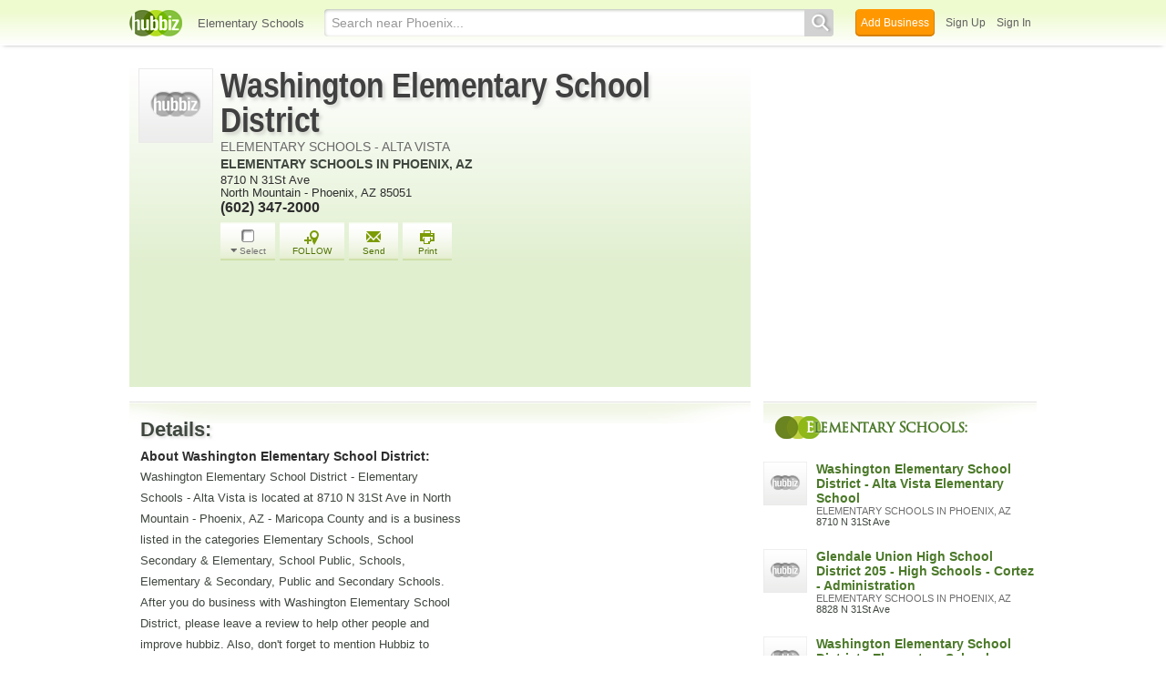

--- FILE ---
content_type: text/html; charset=utf-8
request_url: https://washington-district-elementary-schools-19.hub.biz/
body_size: 10457
content:
<!doctype html><html lang=en-us xml:lang=en-us xmlns=http://www.w3.org/1999/xhtml xmlns:fb=http://www.facebook.com/2008/fbml xmlns:og=http://opengraphprotocol.org/schema/><head><link as=script href=https://use.typekit.net/pwy7yuk.js rel=preload><link crossorigin href=https://fonts.gstatic.com rel=preconnect><link href=https://static.chartbeat.com rel=preconnect><link href=https://pagead2.googlesyndication.com rel=preconnect><link href=https://tpc.googlesyndication.com rel=preconnect><link href=https://googleads.g.doubleclick.net rel=preconnect><script>(a=>{let i=`script`;let b={kitId:`pwy7yuk`,scriptTimeout:3000},c=a.documentElement,d=setTimeout((()=>{c.className=c.className.replace(/\bwf-loading\b/g,``)+ ` wf-inactive`}),b.scriptTimeout),e=a.createElement(i),f=!1,g=a.getElementsByTagName(i)[0],h;c.className+=` wf-loading`;e.src=`//use.typekit.net/`+ b.kitId+ `.js`;e.async=!0;e.onload=e.onreadystatechange=function(){h=this.readyState;if(f||h&&h!=`complete`&&h!=`loaded`)return;f=!0;clearTimeout(d);try{Typekit.load(b)}catch(a){}};g.parentNode.insertBefore(e,g)})(document)</script><style>*{margin:0;padding:0}html,body,div,span,applet,object,iframe,h1,h2,h3,h4,h5,h6,p,blockquote,pre,a,abbr,acronym,address,big,cite,code,del,dfn,em,font,img,ins,kbd,q,s,samp,small,strike,strong,sub,sup,tt,var,dl,dt,dd,ol,ul,li,fieldset,form,label,legend,table,caption,tbody,tfoot,thead,tr,th,td{font-weight:inherit;font-style:inherit;vertical-align:baseline;border:0;outline:0;font-family:inherit;font-size:100%}body{font-family:Roboto,sans-serif,Arial,Helvetica;font-size:.78em}.wf-loading body{font-family:Helvetica,Arial,sans-serif!important}</style><link href=https://hubbiz.net/assets/application-59aa835d4ec6b6490ee25f29990f297ef5b00b74f6aedbe20fe0ed5885ace86b.css media=screen rel=stylesheet><link href=https://hubbiz.net/assets/public_business-197de5582e5d6c743635321210d5de0e0cc2fdb8056f7b362dce7738d33b0ee9.css media=screen rel=stylesheet><style>*{margin:0;padding:0}.two-column{justify-content:space-between;align-items:flex-start;display:flex}.two-column .left-body{width:682px;margin:0}.two-column .company-left-body .company-left-body-inner{width:72px;height:171px;margin-left:0;margin-right:0;position:absolute;top:0;left:10px}#body h1.company,#body h2.company{letter-spacing:0;transform-origin:0;text-shadow:3px 3px 4px #6565653b;letter-spacing:-.5px;margin-bottom:0;font-size:38px;line-height:100%;display:block;transform:scaleX(.85);color:#404040!important;font-family:sans-serif,Helvetica,Arial!important}#body h1.company a{color:#404040!important}h2.caption,h2.cat-in{padding-top:2px;margin:0!important}h2.cat-in a{font-size:14px!important}h2.cat-in{text-overflow:ellipsis;white-space:nowrap;width:100%;height:20px;display:block;overflow:hidden}h2.caption{color:#696969;font-size:14px!important;font-weight:400!important}#body span.cat-in{color:gray;letter-spacing:0;float:left;width:100%;font-family:arial;font-size:12px;font-weight:400;line-height:120%;display:block}.wrap-profile-desc{float:left;width:550px;margin-bottom:5px;position:relative}#business_main_info .adr{float:left;width:382px;position:relative}.company-mid-body-inner div.tel p{clear:both;font-size:16px;font-weight:700}.company-mid-body-inner p{color:#2e2e2e}.biz_actions{margin-top:10px;margin-bottom:10px;margin-left:0}.about-us{max-width:580px;padding:0!important}#print-only{display:none}#business_main_info{background:linear-gradient(#fff 0%,#e0efce 100%);margin:0;display:flex;position:relative}a{cursor:pointer;color:#3f473f;outline:none;text-decoration:none}#body{text-align:left;width:996px;margin:25px auto 0;padding-bottom:28px;position:relative}#biz_ad_top_middle{clear:both;-webkit-box-sizing:border-box;-moz-box-sizing:border-box;box-sizing:border-box;background-color:#e0efce;width:682px;padding:20px 0 16px 95px;bottom:0;left:0}.two-column .right-body{width:300px;position:sticky;top:-2100px}#footer{clear:both}.biz_actions a.biz_action{float:left;text-align:center;color:#507404;z-index:20;background:url(https://hubbiz.net/images/action_buttons.png) 0 -128px no-repeat;height:36px;margin-right:5px;padding:8px 14px 0;display:block;position:relative;font-size:10px!important}.biz_action.biz_sendmail .action_icon{background-position:-61px -78px}a.biz_action .action_icon{background:url(https://hubbiz.net/images/action_buttons.png) no-repeat;width:26px;height:18px;margin:0 auto;padding:0;display:block}.biz_action.biz_tprint .action_icon{background-position:-61px -104px}.biz_action.select_business .action_icon{background-position:4px -1px;margin-top:-1px;margin-bottom:1px}a.biz_action.select_business span.dropdown{background:url(//assets-hubbiz.s3.amazonaws.com/images/h_arrow_d1.png) 0 no-repeat;padding:0 0 0 10px}#body h1{display:inline-block}.biz_actions a.select_business.biz_action{width:40px;padding:8px 10px 0;color:#737172!important}.side-title{letter-spacing:-.5px;color:#4b7929;clear:both;text-shadow:0 0 2px #fff;text-align:left;margin:4px 4px 24px;padding:6px 6px 6px 34px;font-family:trajan-pro-3;font-size:16px;font-weight:700;line-height:22px;position:relative;top:4px;left:8px}.side-title:first-letter{color:#fff;text-shadow:none}.business-detail div.company,.business-detail h4{-webkit-box-sizing:border-box;-moz-box-sizing:border-box;box-sizing:border-box;text-shadow:2px 2px 3px #a9aba86e;width:100%;margin-top:7px;padding-top:5px;font:700 22px/38px nimbus-sans,sans-serif}.sub_detail,#body .business-detail h2.sub_detail,.business-detail p span.c{float:left;font-size:14px;font-weight:700;line-height:21px;margin:0 8px 0 0!important}.business-detail p{margin-bottom:16px;font-size:13px;line-height:23px}.business-detail .b-dl{float:left;width:354px;margin-right:16px}h6.search{margin:0;font-weight:700}.right-recent .t{font-weight:700;line-height:120%;display:block}.recently a{color:#4b7929;font-size:14px}.r-img img{width:48px;height:48px}.recently .r-img{float:left;width:50px;height:50px}.right-recent span.c{color:gray;text-transform:uppercase;font-size:12px;font-weight:400;display:block}.right-recent p{color:#2e2e2e;float:left;width:100%;margin-top:0;margin-bottom:2px;line-height:128%;font-size:11px!important}a.b-main-category,p.b-main-category{text-transform:uppercase;color:#6e6e6e}.two-column .right-body .recently .right-recent{width:242px;margin-left:7px;overflow:hidden}.recent-line{float:left;width:100%;margin-bottom:8px;padding:4px}.two-column .right-body .recently a{color:#4b7929;font-size:14px}.biz_right_bottom a{float:left;margin-right:10px;text-decoration:underline;font-size:12px!important}.biz_right_bottom{float:left;margin-bottom:10px;margin-left:56px}.two-column .company-left-body .business-detail{float:left;-webkit-box-sizing:border-box;-moz-box-sizing:border-box;box-sizing:border-box;background:url(https://hubbiz.net/images/bg-company-left-detail.png) no-repeat;width:682px;margin-top:16px;margin-bottom:8px;padding-left:12px;position:relative}#alert,#notice{display:none;position:fixed}</style><meta content="text/html; charset=utf-8" http-equiv=content-type><meta content=en-us http-equiv=content-language><meta content="width=device-width,initial-scale=1,user-scalable=1,shrink-to-fit=no" name=viewport><script>var PreHbz=PreHbz||{toRunStack:[],ran:!1,onStart:function(a){this.ran?a():this.toRunStack.push(a)}};var Hubbiz=Hubbiz||{};window._sf_startpt=(new Date()).getTime();window.__errorsEvents=window.__errorsEvents||[];window.__errorSent=!1;window.__errG=window.__errG||[];window.addEventListener(`error`,a=>{let c=`:`;const b=`BE: `+ a.message+ ` `+ a.filename+ c+ a.lineno+ c+ a.colno+ `\\n`+ a.stack;__errorsEvents.push(b);__errG.push(b)});window.site_domain=`hub.biz`;window.__HubbizProtocol=`https://`;window.__runOptions={traceId:`10d43b0008f35eed9d4335bb0e0fedc6`,name:`FrontendProduction`,version:`d760eb727`};window.__apmLabels=[[`mobile`,``],[`be`,`backend_ok_bot`]];window.__rumTName=`businesses#show`;window.__HubbizAppEnv=`production`;window._hbzEvents=window._hbzEvents||[];window._currentBizId=12683993;window.google_map=`AIzaSyAJ7E_Dk5us1l2SD4a0B1Mhj10SsxJzTQg`</script><title>Alta Vista, Washington Elementary School District, Elementary School,</title><meta content="View Alta Vista - Washington Elementary School District in Phoenix. View Phone, Address, Reviews, Complaints, Compliments and Similar Businesses to..." name=description><meta content="telephone=no" name=format-detection><meta content=authenticity_token name=csrf-param><meta content=EJxG-UM_Q3xUdES3evFkC1V9Bon5N1kKlQvO_xwVRCzyF_V74qcup7hIfDwdlklhget8smysVrA9T4g0bWnK2A name=csrf-token><link href=https://washington-district-elementary-schools-19.hub.biz rel=canonical><link rel="shortcut icon" href=https://hubbiz.net/images/favicon.ico><meta content=#dfedb7 name=theme-color><meta content=en-us http-equiv=content-language><script>window.google_analytics_uacct=`UA-18725618-1`</script><script defer src=https://hubbiz.net/assets/libs-0d723d3da57d1b1784fa1da02bde441f4075df9d55bff43054722abdd39be4e1.js></script><script defer src=https://hubbiz.net/assets/libs_1-09b7874bd20036ee727971d60cd797b60c3dbc23f1b4b7a36c1e04aadd05c83f.js></script><script defer src=https://hubbiz.net/assets/libs_2-680b3096df9edd12ab871378d8cb27397102886961ac0ab070ab06864a0ff73f.js></script><script defer src=https://hubbiz.net/assets/application-8ebcb35400847ead0b46dcb69834ccb257ba7518bcecff2caed4eb42df18e513.js></script><script src="https://pagead2.googlesyndication.com/pagead/js/adsbygoogle.js?client=ca-pub-6307864087218262" async crossorigin></script><meta content=121331527916049 property=fb:app_id><meta content="Alta Vista, Washington Elementary School District, Elementary School, 8710 N 31St Ave" property=og:title><meta content="View Alta Vista - Washington Elementary School District in Phoenix. View Phone, Address, Reviews, Complaints, Compliments and Similar Businesses to Washington Elementary School District" property=og:description><meta content=https://hubbiz.net/images/business_logo.png property=og:image><meta content=https://washington-district-elementary-schools-19.hub.biz property=og:url><meta content=Hubbiz property=og:site_name><meta content=website property=og:type><meta content=summary name=twitter:card><meta content=@hubbiz name=twitter:site><meta content="Alta Vista, Washington Elementary School District, Elementary School, 8710 N 31St Ave" name=twitter:title><meta content="View Alta Vista - Washington Elementary School District in Phoenix. View Phone, Address, Reviews, Complaints, Compliments and Similar Businesses to Washington Elementary School District" name=twitter:description><meta content=https://hubbiz.net/images/business_logo.png name=twitter:image><script defer src=https://hubbiz.net/assets/public_business-5bfdb03becb6611b18688df0e354bb62cb9bb6a1ad2793be6757e7bd3b8002c3.js></script><script defer src=https://hubbiz.net/assets/load_business_extras-b65dd96eabc3363e5f484b7a5b5480f4b5cb892883c0402f7550d7329e52e2e8.js></script><body><header id=h-biz><nav class=h-container><div class=h-left><a href=https://hub.biz><img alt="Washington Elementary School District in Phoenix 85051" class=logo src=https://hubbiz.net/images/logo.png></a><a href=https://hub.biz/Phoenix-AZ/Elementary-Schools>Elementary Schools</a></div><div class=h-search><form action=https://hub.biz/Phoenix-AZ/search rel=nofollow><input placeholder="Search near Phoenix..." name=q type=text><button></button><input id=qf name=qf type=hidden value=h-biz-12683993-1763277309></form></div><div class=h-right><a href="https://hub.biz/business_registration/pick_domain?s=biz-header-new" class=h-add-biz rel=nofollow>Add Business</a><a class="open-signup h-signin" href="https://hub.biz/users/sign_up?from=businesses_show" rel=nofollow>Sign Up</a><a class="open-signup h-signin" href="https://hub.biz/users/sign_in?from=businesses_show" rel=nofollow>Sign In</a></div></nav></header><div id=body><script>var this_page=`business_page`;window.business_id=12683993</script><input id=business_id name=business_id type=hidden value=12683993><div id=add-list-notice></div><div class="two-column inner-body" itemscope itemtype=https://schema.org/School><main><div class="left-body company-left-body"><section><div class="item biz-container"><div id=business_main_info><div class=company-left-body-inner><div class=company-logo><img alt="Elementary Schools in North Mountain - Phoenix, AZ 85051" class=logo itemprop=image src=https://hubbiz.net/images/business_logo.png width=82></div></div><div class=company-mid-body-inner><div class="fn org"><h1 class=company itemprop=name><a href=https://washington-district-elementary-schools-19.hub.biz itemprop=url rel=nofollow>Washington Elementary School District</a></h1><h2 class=caption>Elementary Schools - Alta Vista</h2><h2 class=cat-in><a href=https://hub.biz/Phoenix-AZ/Elementary-Schools>Elementary Schools in Phoenix, AZ</a></h2></div><div class=wrap-profile-desc><div class=adr itemprop=address itemscope itemtype=https://schema.org/PostalAddress><p class=street-address itemprop=streetAddress>8710 N 31St Ave<p><span class=locality>North Mountain</span> - <span class=locality itemprop=addressLocality>Phoenix</span>, <span class=region itemprop=addressRegion>AZ</span> <span class=region itemprop=postalCode>85051</span></div><span class=geo itemprop=geo itemscope itemtype=https://schema.org/GeoCoordinates> <meta content=33.564823150634766 itemprop=latitude> <meta content=-112.12672424316406 itemprop=longitude> <span class=latitude> <span class=value-title title=33.564823150634766></span> </span> <span class=longitude> <span class=value-title title=-112.12672424316406></span> </span> </span><div class=tel><p itemprop=telephone x-ms-format-detection=none>(602) 347-2000</div></div><div class=profile_action><div class=biz_actions id=biz_action_12683993><div class=wrap-temporary-list id=wrap-temporary-list><span id=select-button-12683993> <a class="btn-add-to-list biz_action select_business add_select to-tool-tip" data-biz-id=12683993 data-current-page=business href=# rel=nofollow> <span class=action_icon></span><span class=dropdown>Select</span> </a> </span></div><div class=wrap-addlist><div id=a_save_from_profile><a class="biz_action biz_addlist open-signup button-link-orange with-icon" data-message="Follow: Washington Elementary School District" data-object-title="Washington Elementary School District" onclick="Hbz.trackEvent('Unlogged Follow');" title="Organize and follow your favorite businesses" data-object-key=business:12683993 data-object-type=business data-post-action=Followed:follow:business:12683993 href=# rel=nofollow> <span class=action_icon></span>FOLLOW </a></div></div><span id=a_email_profile> <a class="biz_sendmail biz_action btn-send-business" data-biz=12683993 href=# rel=nofollow><span class=action_icon></span>Send</a></span><span id=a_print> <a class="biz_tprint biz_action" onclick="print_this_page('33.564823150634766', '-112.12672424316406', 'Washington+Elementary+School+District');" href=# rel=nofollow><span class=action_icon></span>Print</a> </span></div></div></div><div id=print-only><div class=map-print><div class=map></div><span class="icon-h map-middle"></span></div><div class=qr-code-print></div></div></div><div id=biz_ad_top_middle><ins class=adsbygoogle data-ad-client=ca-pub-6307864087218262 data-ad-slot=9068489026 style=width:582px;height:90px;display:inline-block></ins><script>(adsbygoogle=window.adsbygoogle||[]).push({})</script></div></div></section><section><div class=business-detail><div class=company>Details:</div><div class=b-dl><h2 class=sub_detail>About Washington Elementary School District:</h2><p itemprop=description>Washington Elementary School District - Elementary Schools - Alta Vista is located at 8710 N 31St Ave in North Mountain - Phoenix, AZ - Maricopa County and is a business listed in the categories Elementary Schools, School Secondary & Elementary, School Public, Schools, Elementary & Secondary, Public and Secondary Schools. After you do business with Washington Elementary School District, please leave a review to help other people and improve hubbiz. Also, don't forget to mention Hubbiz to Washington Elementary School District.<p><span class=c>Categories:</span> Elementary Schools, School Secondary & Elementary, School Public, Schools, Elementary & Secondary, Public and Secondary Schools<div class="prof-social f-rows"><div class=company>Share:</div><div class=social_networks><iframe src="https://www.facebook.com/plugins/like.php?href=https://washington-district-elementary-schools-19.hub.biz&send=false&layout=button_count&width=150&show_faces=true&action=like&colorscheme=light&font&height=21&appId=121331527916049" allowtransparency class=fb frameborder=0 scrolling=no></iframe><a class=twitter-share-button data-count=horizontal data-hashtags=SaveBizInfo data-related=a data-via=Hubbiz href=https://twitter.com/share rel=nofollow>Tweet</a><script defer src=https://platform.twitter.com/widgets.js></script></div></div></div><div class=b-dr><div id=biz_middle_ad><ins class=adsbygoogle data-ad-client=ca-pub-6307864087218262 data-ad-slot=4857109007 style=width:300px;height:250px;display:inline-block></ins><script>(adsbygoogle=window.adsbygoogle||[]).push({})</script></div><div class=sub_detail>Other Name for Washington Elementary School District:</div><ul class=biz_detail_option><li>Elementary Schools - Alta Vista</ul></div></div></section><section><div class=business-detail id=business-map><div class=company>Map & Directions:</div><div class=static-map-desktop><a href="//maps.google.com/maps?daddr=Washington+Elementary+School+District%2C+8710+N+31St+Ave+Phoenix%2C+AZ" class=b-dir-map rel=nofollow target=_blank> <img alt="Directions for Washington Elementary School District in Phoenix, AZ 8710 N 31St Ave" data-src="https://maps.hubbiz.net/static/-112.12672424316406,33.564823150634766,16/870x260.png?mode-business-page&b=12683993" class=lazy_load height=200 src=https://hubbiz.net/images/loading.gif width=670></a></div><a href="//maps.google.com/maps?daddr=Washington+Elementary+School+District%2C+8710+N+31St+Ave+Phoenix%2C+AZ" class=b-dir rel=nofollow target=_blank>Directions</a></div></section><section><div class=business-detail id=related-content><div class=rec-content-wrapper><div class=company>Blogs:</div><h3 class=h>Check the content below for useful Tips & Advice</h3><div class=clear></div><div class=b-acts data-r_id=SqtQcH id=recommend-container></div></div><div class=rec-pagination-container><div class=loading><span>Generating recommendations...</span><img alt="Loading recommendations..." align=left src=https://hubbiz.net/assets/content-loader.gif></div></div><div class=search-blog-1><div class=search_more><form action=https://hub.biz/search><input value="elementary schools" name=q type=text><button><span class=icon-h></span> Search Blogs</button><input name=nearby_only type=hidden value=no><input name=search_for type=hidden value=activity-blog><input name=qf type=hidden value=rel-more-blog-1></form></div></div></div><script>var loadRecActivities=(()=>{let a=`#related-content`;$(a).fadeIn();$(`#related-content .loading span`).text(`Loading recommendations...`);$.ajax({type:`GET`,url:`/recommend_activities/12683993?a=show`,dataType:`script`,error:(()=>{$(a).remove()})})});PreHbz.onStart(loadRecActivities)</script></section><section><div class=business-detail id=ugu-container><div class=company>Suggest a Tag:</div><div class=ugu-services-form><ul class=ugu-add><li data-tag=142>0 - 2 Year Olds<li data-tag=2482>3 - 4 Year Olds<li data-tag=5753>5 Years & Up<li data-tag=672>Accredited<li data-tag=37931>After Care<li data-tag=3750>After School<li data-tag=7300>All Day<li data-tag=7037>Babies<li data-tag=14158>Bus<li data-tag=10589>Bus Service<li data-tag=9612>Busing<li data-tag=5937>Child Care<li data-tag=48903>Christ-Centered</ul><ul class=ugu-add><li data-tag=141>Classrooms<li data-tag=7132>CPR<li data-tag=3375>Day Care<li data-tag=15438>Degreed<li data-tag=9613>Delivery<li data-tag=138>Educational Programs<li data-tag=7298>Full Day Care<li data-tag=1081>Government<li data-tag=6019288>High School<li data-tag=3062>In-Home Care<li data-tag=783>Infants<li data-tag=6017278>Kindergarten<li data-tag=47774>Latch Key</ul><ul class=ugu-add><li data-tag=5334>Library<li data-tag=7338>Meals Served<li data-tag=13622>Newborns<li data-tag=3338>Nursery<li data-tag=12975>Outdoor Play Area<li data-tag=3647>Playground<li data-tag=5257183>preschool<li data-tag=47777>School Age<li data-tag=6017288>Snacks<li data-tag=4476526>State Licensed<li data-tag=6017279>Toddlers<li data-tag=2939>Transportation<li data-tag=14159>Van</ul></div><div class="help-top-services fancybox"><p>Please, help us improve the listing for <strong>Washington Elementary School District</strong>. <br><br> We picked the most popular labels that other businesses under the category <strong>Elementary Schools</strong> are using. <br><br> We would like to confirm which of them is featured by Washington Elementary School District. <br><br> It doesn't require registration. But if you sign-up on Hubbiz, it will have more weight on our algorithms and in the future, we can, with your permission, inform the business that you helped improve their listing (in case they decide to show their appreciation). <br><br> There's no need to be perfect. A few more labels will already help other people find the right information. <br><br> We appreciate your contribution.</div></div></section><section><div class=business-detail><div id=reviews><div class=biz-sec-wrap><h4 class="company biz-sec">Reviews for Washington Elementary School District:</h4></div><div class=cta-write-container><a class="btn-cta open-signup" data-message="Write a Review for Washington Elementary School District" data-post-action=review:12683993 rel=nofollow> <span class=i-write></span> Write a Review</a></div></div></div></section><section class="business-detail centralized_content"><div class=breadcrumbs><h4>Explore more like Washington Elementary School District:</h4><div aria-label=breadcrumbs class=breadcrumb_items itemscope itemtype=https://schema.org/BreadcrumbList role=navigation><div class=child itemprop=itemListElement itemscope itemtype=https://schema.org/ListItem><a href=https://hub.biz itemprop=item><span itemprop=name>Home</span></a><meta content=1 itemprop=position></div><div class=child itemprop=itemListElement itemscope itemtype=https://schema.org/ListItem><a href=https://hub.biz/az/ itemprop=item><span itemprop=name>AZ</span></a><meta content=2 itemprop=position></div><div class=child itemprop=itemListElement itemscope itemtype=https://schema.org/ListItem><a href=https://hub.biz/Phoenix-AZ/ itemprop=item><span itemprop=name>Phoenix</span></a><meta content=3 itemprop=position></div><div class=child itemprop=itemListElement itemscope itemtype=https://schema.org/ListItem><a href=https://hub.biz/Phoenix-AZ/Education itemprop=item><span itemprop=name>Education</span></a><meta content=4 itemprop=position></div><div class=child itemprop=itemListElement itemscope itemtype=https://schema.org/ListItem><a href=https://hub.biz/Phoenix-AZ/Elementary-Schools itemprop=item><span itemprop=name>Elementary Schools</span></a><meta content=5 itemprop=position></div></div></div></section></div><input id=current_page name=current_page type=hidden value=business><script>var updateSidebar=(()=>{const a=$(`#profile_biz_tools`);if(a.length===0){return};const b=$(window).height()- (a.position().top+ a.height())- 50;$(`.right-body`).css(`top`,b)});PreHbz.onStart((()=>{setTimeout((()=>{$(`#print-only .map-print .map`).html(`<img src="https://maps.hubbiz.net/static/-112.12672424316406,33.564823150634766,17/700x400.png?mode=print&amp;b=12683993" alt="Location Map">`);$(`#print-only .qr-code-print`).html(`<img src="https://qrcode.hubbiz.net/qr_code/az/193/washington-district-elementary-schools-19.png?from=print-business&amp;v11" alt="QR Code">`)}),5000);setTimeout((()=>{$(`.b-dir-map img`).trigger(`sporty`);$(`.search_more input`).on(`focus`,function(){const a=this;setTimeout((()=>{$(a).select()}),50)});Hbz.load_clips()}),200)}));window._doSyncHeight=!0;PreHbz.onStart((()=>{updateSidebar();$(window).on(`resize`,updateSidebar)}))</script></main><aside><div class=right-body><div id=biz_right_top><ins class=adsbygoogle data-ad-client=ca-pub-6307864087218262 data-ad-slot=2771244983 style=width:300px;height:250px;display:inline-block></ins><script>(adsbygoogle=window.adsbygoogle||[]).push({})</script></div><section class="recently-viewed sidebar-businesses" id=similar-businesses><h3 class=side-title>Elementary Schools:</h3><ul class=recently><li><a class="t hc" href=https://washington-elementary-school-district-az-18.hub.biz><img alt="Washington Elementary School District in North Mountain - Phoenix, AZ" height=48 src=https://hubbiz.net/images/business_logo.png width=48>Washington Elementary School District - Alta Vista Elementary School</a> <span class=c>Elementary Schools in Phoenix, AZ</span> <p>8710 N 31St Ave</p><li><a class="t hc" href=https://glendale-union-high-school-district-no-205-az-6.hub.biz><img alt="Glendale Union High School District 205 in North Mountain - Phoenix, AZ" height=48 src=https://hubbiz.net/images/business_logo.png width=48>Glendale Union High School District 205 - High Schools - Cortez - Administration</a> <span class=c>Elementary Schools in Phoenix, AZ</span> <p>8828 N 31St Ave</p><li><a class="t hc" href=https://washington-elementary-school-district-az-127.hub.biz><img alt="Washington Elementary School District - Elementary Schools in North Mountain - Phoenix, AZ" height=48 src=https://hubbiz.net/images/business_logo.png width=48>Washington Elementary School District - Elementary Schools - Washington - Attendance Hotline</a> <span class=c>Elementary Schools in Phoenix, AZ</span> <p>8033 N 27th Ave</p></ul></section><section class=biz-share-box><div class=side-title>QR Code:</div><div class=clear></div><div data-intro="Embed a link to your Business Profile on your website to start building your community" class=qr_code data-position=top data-step=8><img alt="QR Code for Washington Elementary School District in Phoenix, AZ 85051" data-src="https://qrcode.hubbiz.net/qr_code/az/193/washington-district-elementary-schools-19.png?from=business-profile&v11" class=fix1 height=200 id=qr_code_biz loading=lazy src=https://hubbiz.net/images/ajax-loader-48x48.gif width=200><a class="button-sidebar download-qr-code" data-biz-id=12683993 href=https://qrcode.hub.biz/download_qr_code/washington-district-elementary-schools-19 rel=nofollow>Download</a><div class=or-other>— or embed —</div><textarea class="code vbc_code_profile" id=business_qr_code><a href="https://washington-district-elementary-schools-19.hub.biz"><img src="https://qrcode.hubbiz.net/qr_code/az/193/washington-district-elementary-schools-19.png?from=embed&v11" width="120" height="120" /></a></textarea><div class="copy_code button-sidebar" data-action="QR Code Copied - Businesses" data-clipboard-target=business_qr_code>Copy code</div><p class=qr-desc><a href="https://hub.biz/business_registration/pick_domain?s=qr-code-scan" rel=nofollow style=margin-top:8px;text-decoration:underline>Add your business</a> for free and<br>create your own QR Code.</div><div class=clear></div></section><section id=profile_biz_tools><div class=side-title>Own this company?</div><a class="button-sidebar open-signup btn-claim-listing" data-message="Claim the Listing: Washington Elementary School District" data-post-action=claim:12683993 href=# rel=nofollow>Claim this Listing</a><div class=or-other>— or —</div><a class="button-sidebar add-biz-btn" href="https://hub.biz/business_registration/pick_domain?s=add-biz-sidebar" rel=nofollow>Add your Company for Free</a></section></div></aside></div><div class=clear></div></div><script>var _hbz_log=_hbz_log||{};_hbz_log.user_id=`0`;_hbz_log.k1=`90a2f499-68ea-46a0-bda5-b1d5810180c2`;_hbz_log.req_id=`hz-8595ce2e-011b-434f-be15-491b6eab733b`;_hbz_log.pt=`businesses_show`;_hbz_log.c=`Phoenix`;_hbz_log.stt=`AZ`;_hbz_log.business_id=`12683993`;_hbz_log.btg=`7`;_hbz_log.xid=0</script><footer><div id=footer><div id=footer_inner><div class=clear></div><div class=logo-footer><a href=https://hub.biz rel=nofollow><img alt="Home Hubbiz" height=40 src=https://hubbiz.net/images/logo-footer.png width=80></a></div><p id=bottom_links>Copyright © 2011-2025 <a href=https://hub.biz rel=nofollow>Hubbiz ®</a> | <a class=open-feedback href=https://hub.biz/contact rel=nofollow>Contact Hubbiz</a> | <a href=https://hub.biz/c/terms-of-use rel=nofollow>Terms of Use</a> | <a href=https://hub.biz/c/privacy-policy rel=nofollow>Privacy Policy</a> | <a href=http://www.facebook.com/hubbiz rel=nofollow target=_blank>Facebook</a> | <a href=http://www.twitter.com/hubbiz rel=nofollow target=_blank>Twitter</a></p><a class="ico up scrollto" href=# rel=nofollow></a></div></div></footer><div id=feedback_container><script>window._feedBackUrl=`/feedbacks/feedback_bar?business_id=12683993`</script></div><script>window.__fb_app_id=`121331527916049`</script><input id=selected_counter name=selected_counter type=hidden value=0><script>PreHbz.onStart((()=>{const a={user_id:`0`,visitor_id:`4`};if(Hubbiz&&Hubbiz.Analytics&&Hubbiz.Analytics.defaultParams)$.extend(Hubbiz.Analytics.defaultParams,a);if(Hbz&&Hbz.defaultParamsEvents)$.extend(Hbz.defaultParamsEvents,a)}))</script><link href=https://hubbiz.net/assets/print-904c07401a627aa011b8c66e16769801b6a4cbfa3f5e3748efea67a4c1dc90da.css media=print rel=stylesheet><div class=add_to_list_container id=container_temporary_list><div class=list_cont_in></div></div><script>window.addEventListener(`load`,(()=>{const a=document.head;const b=document.createElement(`link`);b.type=`text/css`;b.rel=`stylesheet`;b.href=`https://hubbiz.net/assets/application-non-critical-53ad4769e6dd2de75902d3170c529be799b9cbbf4f8999ff65aeaf4252e9ce9b.css`;a.appendChild(b)}))</script><link href=https://hubbiz.net/assets/mobile/signup-form-d03858347da72840ab6d2c83f6403ed89bbde25f5a9df32fa5c51fe18d9c22a5.css media=screen rel=stylesheet><script defer src=https://hubbiz.net/assets/post_hbz-9f8a46bb2a9c3d142b868f60f8007625cd98de761ff6ab4926e8b623e00912b4.js></script>

--- FILE ---
content_type: text/html; charset=utf-8
request_url: https://www.google.com/recaptcha/api2/aframe
body_size: 269
content:
<!DOCTYPE HTML><html><head><meta http-equiv="content-type" content="text/html; charset=UTF-8"></head><body><script nonce="wXJT5qKL-5pH8jcTXNKy-A">/** Anti-fraud and anti-abuse applications only. See google.com/recaptcha */ try{var clients={'sodar':'https://pagead2.googlesyndication.com/pagead/sodar?'};window.addEventListener("message",function(a){try{if(a.source===window.parent){var b=JSON.parse(a.data);var c=clients[b['id']];if(c){var d=document.createElement('img');d.src=c+b['params']+'&rc='+(localStorage.getItem("rc::a")?sessionStorage.getItem("rc::b"):"");window.document.body.appendChild(d);sessionStorage.setItem("rc::e",parseInt(sessionStorage.getItem("rc::e")||0)+1);localStorage.setItem("rc::h",'1763277312387');}}}catch(b){}});window.parent.postMessage("_grecaptcha_ready", "*");}catch(b){}</script></body></html>

--- FILE ---
content_type: text/css
request_url: https://hubbiz.net/assets/public_business-197de5582e5d6c743635321210d5de0e0cc2fdb8056f7b362dce7738d33b0ee9.css
body_size: 16115
content:
.icon{font-family:"pictonicregular";font-weight:normal;font-style:normal;-webkit-font-smoothing:antialiased !important;-moz-font-smoothing:antialiased !important;-moz-osx-font-smoothing:grayscale !important;font-smoothing:antialiased !important;line-height:1em;position:relative;text-rendering:optimizeLegibility}.icon-delete:before{content:""}@media only screen and (max-width: 1410px){.section-bullets li{text-align:left}}@media only screen and (min-width: 1360px){.section-bullets li span{opacity:1}.section-bullets li{text-align:right}.bullets-container{width:200px}}@media only screen and (min-width: 1500px){.bullets-container{width:230px}}@media only screen and (min-width: 1550px){.bullets-container{width:250px}}@media only screen and (min-width: 1650px){.bullets-container{width:290px}}@media only screen and (min-width: 1700px){.bullets-container{width:320px}}.bullets-container{display:table;position:fixed;left:0;height:100%;z-index:1049;font-weight:normal}.section-bullets{transition-duration:.3s;list-style:none;margin:0;display:table-cell;vertical-align:middle}.section-bullets li{display:block;text-align:right;font-size:13px;text-transform:uppercase;line-height:1;position:relative;border-top-left-radius:30px;border-bottom-left-radius:30px;cursor:pointer;margin-bottom:1px}.section-bullets li a:before{content:' ';width:0;height:100%;background-color:#eee;position:absolute;right:0;top:0;border-top-left-radius:30px;border-bottom-left-radius:30px;transition-duration:.1s}.section-bullets li a:after{content:' ';width:6px;height:6px;border-radius:50%;background-color:#000;position:absolute;right:8px;top:8px;transition-duration:.2s}.section-bullets li a{color:#000;overflow:hidden;position:relative;display:inline-block;transition-duration:.3s;opacity:0.5;margin-left:5px;padding:5px 20px 5px 10px;text-decoration:none;min-height:11px}.section-bullets li span{position:relative;right:0;transition-duration:0.3s}.section-bullets li.active a{opacity:1}.section-bullets li.active a:before{width:100%;transition-duration:.3s;transition-delay:0.4s}.section-bullets li:hover a{opacity:1}.section-bullets li:hover span{opacity:1;transition-delay:0.1s}.section-bullets li.active span{opacity:1;transition-duration:.3s;transition-delay:0.5s}.two-column.home-city .left-body{width:540px;float:left}.two-column .left-body{width:682px;float:left;margin:0}.two-column .left-body p.category-green{font-size:12px;color:#688b09;float:left;margin-bottom:0px}.two-column .left-body .left-body-inner-left{float:left}.two-column .left-body .left-body-inner .left-body-inner-right{float:left}.two-column .right-body{width:300px}.two-column .right-body>*{margin-bottom:24px}.two-column .right-body #biz_right_top{margin-bottom:0;width:300px;min-height:60px}.two-column .right-body .top-container{margin-bottom:9px}.two-column .right-body .bottom-container{border:1px solid #ebebeb;background:#fbfbfb;padding:20px;margin-bottom:10px}.two-column .right-body .bottom-container .ads{margin-bottom:17px;font-family:trebuchet MS;text-align:left}.two-column .right-body .bottom-container .ads p{color:#626262}.two-column .right-body .bottom-container .ads a{font-size:0.83em;color:#738c1c;font-family:trebuchet MS}.two-column .right-body .bottom-container .ads span a{font-size:1.25em;color:#738c1c;font-family:trebuchet MS;margin-bottom:0px}.two-column .right-body .bottom-container .add{float:right;margin-top:13px}.two-column .right-body .bottom-container a.add{font-size:1.07em;color:#738c1c;font-weight:bold;float:right}.two-column .right-body .bottom-container .ads a p{color:#738c1c;border-bottom:1px solid #738c1c;float:left;margin-bottom:0px;font-weight:bold}.two-column .right-body .bottom-container p.add{color:#90a25a;float:left;margin-bottom:0px;font-weight:bold;margin-left:100px;margin-top:15px}.two-column .right-body .recently-viewed{background:url("https://hubbiz.net/images/bg-company-left-detail.png") no-repeat right top;padding-top:4px;display:flex;flex-direction:column}.two-column .right-body .happening{margin-top:14px;clear:both;float:left}.two-column .right-body .recently .title{border-bottom:1px solid #E0E0E0;padding-bottom:8px}.two-column .right-body .recently .r-img{float:left;width:50px;height:50px}.two-column .right-body .recently .r-img img{width:48px;height:48px}.two-column .right-body .recently .right-recent{float:left;margin-left:7px;overflow:hidden;width:242px}.two-column .right-body .recently .right-recent p{float:left;width:100%;font-size:11px !important;line-height:128%}.two-column .right-body .recently .right-recent h3{line-height:120%;font-weight:bold;font-size:14px;margin-bottom:2px}.two-column .right-body .recently .right-recent span.c{font-weight:normal;font-size:12px;color:gray;text-transform:uppercase;display:block}.two-column .right-body .recently .right-recent h5{color:#738c1c;margin-bottom:5px}.two-column .right-body .recently .right-recent ul{float:left;margin-right:6px}.two-column .right-body .recently .right-recent ul li{float:left}.two-column .right-body .recently .right-recent .t{display:block;font-weight:bold;line-height:120%}.two-column .right-body .recently .right-recent .t.hc{font-weight:normal}.two-column .right-body .recently .right-recent .cap{display:block;text-transform:uppercase;font-size:12px;color:black;font-weight:bold}.two-column .right-body .recently .right-recent p{color:#2E2E2E;margin-bottom:2px;margin-top:0px}.two-column .right-body .recently .right-recent p.mid{color:#616969;font-size:0.9em;float:left}.two-column .right-body .recently a{font-size:14px;color:#4b7929}.two-column .right-body .favorite{border-bottom:1px solid #e0e0e0;padding-bottom:3px}.two-column .right-body .favorite .title{border-bottom:1px solid #E0E0E0;padding-bottom:8px}.two-column .right-body .favorite .title a{float:right;margin-top:45px;color:#688b09;text-decoration:underline !important}.two-column .right-body .favorite .favorite-image ul{margin-top:2px;float:left}.two-column .right-body .favorite .favorite-image ul li{float:left;margin-right:7px;margin-top:4px}.two-column .right-body .listed{border-bottom:1px solid #E0E0E0}.two-column .right-body .listed .title{border-bottom:1px solid #E0E0E0;padding-bottom:8px}.two-column .right-body .listed .title a{float:right;margin-top:45px;color:#688b09;text-decoration:underline !important}.two-column .right-body .listed p a,.two-column .right-body .favorite p a{color:#484848;font-size:13px;font-weight:bold;margin-top:2px}.two-column .right-body .listed p,.two-column .right-body .favorite p{color:#484848;font-size:12px;margin-top:4px;margin-bottom:4px;float:left}.two-column .company-left-body h3.biz-category a{color:black;margin:0;text-transform:uppercase}.two-column .company-left-body .company-right-body-inner #gmaps4rails_map{width:180px;height:180px}.two-column .company-left-body .company-right-body-inner #map-container{padding:6px;border-width:1px;border-style:solid;border-color:#ccc #ccc #999 #ccc;-webkit-box-shadow:rgba(64,64,64,0.5) 0 2px 5px;-moz-box-shadow:rgba(64,64,64,0.5) 0 2px 5px;box-shadow:rgba(64,64,64,0.1) 0 2px 5px;width:800px}.two-column .company-left-body .company-left-body-inner{margin-left:5px;float:left;margin-right:11px;width:382px;position:relative;height:200px;top:0;right:10px}.two-column .company-left-body .company-left-body-inner .rate{float:left;margin-right:5px;margin-bottom:18px}.two-column .company-left-body .company-left-body-inner .rate p{float:left;margin-top:5px}.two-column .company-left-body .company-left-body-inner .rate ul.star-img{float:left}.two-column .company-left-body .company-left-body-inner .rate ul.star-img li{float:left;margin-right:1px}.two-column .company-left-body .company-left-body-inner .rate-review{float:left;padding-left:4px;padding-top:3px;margin-right:9px;margin-left:5px}.two-column .company-left-body .company-left-body-inner input.text-company{background:url("https://hubbiz.net/images/bg-text-company.png") no-repeat;border:none;height:22px;width:142px;color:#a5a5a5;padding-left:5px;padding-right:5px;width:134px}.two-column .company-left-body .company-left-body-inner a{font-size:1.17em;color:#4b7929}.two-column .company-left-body .company-left-body-inner .link-second{float:left;width:329px}.two-column .company-left-body .company-left-body-inner .link-second ul.green{margin-left:5px;padding-left:10px;border-left:1px solid #4b7929;float:right;margin-top:-16px}.two-column .company-left-body .company-left-body-inner .link-second ul.green li{padding-right:7px;margin-right:7px;border-right:1px solid #4b7929;float:left}.two-column .company-left-body .company-left-body-inner .link-second ul.green li a{font-size:1em}.two-column .company-left-body .company-left-body-inner .link ul li{float:left;font-weight:bold;color:#4b7929}.two-column .company-left-body .company-left-body-inner .link ul li a{font-size:1em}.two-column .company-left-body .business-detail,.two-column .company-left-body .menu,.two-column .company-left-body .contact,.two-column .company-left-body .company-photos,.two-column .company-left-body .video{margin-top:3px;padding-left:12px;background:url("https://hubbiz.net/images/bg-company-left-detail.png") no-repeat;width:670px;float:left;position:relative;margin-bottom:8px}.two-column .company-left-body .video{margin-top:35px}.two-column .company-left-body .contact{margin-top:35px}.two-column .company-left-body .company-photos{margin-top:47px}.two-column .company-left-body .business-detail .business-detail-top,.two-column .company-left-body .menu .menu-top,.two-column .company-left-body .contact .menu-top,.two-column .company-left-body .company-photos .menu-top,.two-column .company-left-body .video .menu-top{height:23px;margin-top:-15px}.two-column .company-left-body .business-detail h2,.two-column .company-left-body .menu h2{font-weight:bold;color:#2e2e2e;float:left;margin-right:25px;font-size:18px}.two-column .company-left-body .menu h2{margin-top:21px;margin-bottom:25px}.two-column .company-left-body .business-detail h2{margin-bottom:22px}.two-column .company-left-body .business-detail .business-detail-link{float:left;margin-top:9px}.two-column .company-left-body .business-detail .business-detail-link a{color:#4b690f;font-size:1em;margin-right:9px;padding-right:9px;border-right:1px solid #4b690f;text-decoration:underline}.two-column .company-left-body .business-detail .business-detail-link a:hover{text-decoration:underline}.two-column .company-left-body .business-detail .business-detail-desc .about-us{float:left;margin-top:10px;margin-bottom:10px;color:#5F5F5F}.two-column .company-left-body .business-detail .business-detail-desc .left-business-detail-desc span,.two-column .company-left-body .business-detail .business-detail-desc .right-business-detail-desc span{float:left;padding-bottom:16px;-webkit-box-sizing:border-box;-moz-box-sizing:border-box;box-sizing:border-box}.two-column .company-left-body .business-detail .business-detail-desc .left-business-detail-desc h3,.two-column .company-left-body .business-detail .business-detail-desc .right-business-detail-desc h3{font-weight:bold;color:#2e2e2e;margin-bottom:0}.two-column .company-left-body .business-detail .business-detail-desc .left-business-detail-desc ul li,.two-column .company-left-body .business-detail .business-detail-desc .right-business-detail-desc ul li{float:left;margin-right:6px;color:#5F5F5F}.two-column .company-left-body .business-detail .business-detail-desc .left-business-detail-desc ul li a,.two-column .company-left-body .business-detail .business-detail-desc .right-business-detail-desc ul li a{color:#557a15}.two-column .company-left-body .business-detail .business-detail-desc .left-business-detail-desc ul li a:hover,.two-column .company-left-body .business-detail .business-detail-desc .right-business-detail-desc ul li a:hover{color:#5f5f5f}.two-column .company-left-body .business-detail .business-detail-desc .left-business-detail-desc p,.two-column .company-left-body .business-detail .business-detail-desc .right-business-detail-desc p{color:#5f5f5f}.two-column .company-left-body .business-detail .business-detail-desc .right-business-detail-desc span a{float:left;padding-bottom:19px;color:#5F5F5F}.two-column .company-left-body .menu .menu-list{float:left}.two-column .company-left-body .menu .menu-list ul li{float:left;margin-bottom:3px}.two-column .company-left-body .menu .menu-list ul li a.food-menu{width:93px;text-transform:capitalize;font-size:1.07em;float:left}.two-column .company-left-body .menu .menu-list ul li a.cost{color:#6f9321;margin-right:21px;font-size:1.07em}.two-column .company-left-body .company-photos h2{color:#2E2E2E;font-weight:bold;margin-bottom:26px;margin-top:3px}.two-column .company-left-body .contact h2{font-weight:bold;color:#2e2e2e;margin-bottom:39px}.two-column .company-left-body .contact label{float:left;text-align:right;width:68px;font-size:1.07em;color:#676767;margin-bottom:5px;margin-top:3px}.two-column .company-left-body .contact input,.two-column .company-left-body .contact textarea{color:#868686}.two-column .company-left-body .contact input.textbox{border:none;float:left;height:26px;margin-bottom:8px;margin-top:-3px;padding-left:5px;padding-right:10px;width:181px}.two-column .company-left-body .contact input.citystate{margin-left:15px}.two-column .company-left-body .contact input.country{height:26px;width:46px;float:left;margin-bottom:8px;margin-left:82px;border:none;padding-left:7px;padding-right:6px;width:33px}.two-column .company-left-body .contact input.city{height:26px;width:44px;float:left;margin-bottom:8px;border:none;padding-left:5px;padding-right:7px;width:32px}.two-column .company-left-body .contact input.phone{height:26px;width:106px;float:left;margin-bottom:8px;border:none;padding-left:5px;padding-right:5px;width:94px}.two-column .company-left-body .contact textarea{float:right;margin-top:-246px;background:url(https://hubbiz.net/images/bg-textarea.png) no-repeat;border:none;width:295px;height:89px;margin-right:75px;padding-left:5px;padding-right:5px;padding-top:2px;width:289px}.two-column .company-left-body .contact input[type="button"]{border:none;cursor:pointer}.two-column .company-left-body .video h2{color:#2E2E2E;font-weight:bold}.two-column .company-left-body .video .video-clip{float:left;margin-top:5px}.two-column .company-left-body .video .video-clip ul li{float:left;margin-right:8px}@keyframes infinite-spinning{from{transform:rotate(0deg)}to{transform:rotate(360deg)}}.spin{animation:infinite-spinning 2s infinite}.help-top-services{display:none}.help-top-services p{margin:16px;display:block;font-size:15px;width:600px}#ugu-container{position:relative}#ugu-container .info-updates{cursor:pointer;font-size:22px;color:orange;display:inline;margin-left:8px}#ugu-container p.ugu-call{float:left;width:100%;font-size:18px;line-height:132%;margin:15px 0 3px}.ugu-services-form{float:left;width:100%;margin:8px 0}.ugu-services-form ul{border-left:1px solid #e8e8e8;padding-left:12px;float:left;width:32%}.ugu-services-form ul:first-child{border-left:none;padding-left:0}.ugu-services-form ul.ugu-add li{line-height:210%;cursor:pointer;text-overflow:ellipsis;overflow:hidden;display:block;white-space:nowrap;margin-right:8px;padding:2px 6px 2px 12px;border-radius:36px;font-size:14px;color:#999}.ugu-services-form ul.ugu-add li:hover{background-color:#dfedb7;color:#4b7929}.ugu-services-form ul.ugu-add li:hover:before{color:#4b7929}.ugu-services-form ul.ugu-add li:before{content:"";font-family:pictonicregular;font-weight:normal;-webkit-font-smoothing:antialiased;float:left;margin-right:9px;font-size:80%;color:#cccaca}.ugu-services-form ul.ugu-add li.ugu-added{color:#4b7929}.ugu-services-form ul.ugu-add li.ugu-added:before{color:#4b7929;content:"";font-size:142%;margin-right:-3px;position:relative;left:-8px}.ugu-services-form ul.ugu-add .icon-h{float:left;margin-right:6px;font-size:80%;color:#cccaca}.ugu-services-form ul.ugu-add .icon-h.added{color:forestgreen;display:none}.sidebar-businesses{font-weight:bold}.sidebar-businesses img{position:relative;width:48px;height:48px;display:inline-block;vertical-align:text-top;float:left;clear:both;margin-right:10px}.sidebar-businesses li{clear:both;margin-bottom:24px}.sidebar-businesses span.c{display:block;text-transform:uppercase;color:#6E6E6E;font-size:11px;font-weight:normal;margin-left:58px}.sidebar-businesses p{font-weight:normal;font-size:11px;margin-left:58px}.clearfix:after{content:".";display:block;height:0;clear:both;visibility:hidden}.clearfix{display:inline-block}* html .clearfix{height:1%}.clearfix{display:block}h3.company{font-size:1.07em}.map-middle{position:absolute;width:100%;text-align:center;top:50%;bottom:50%;font-size:16px;color:#4b7929;margin-top:-16px;margin-left:-6px;display:block}#print-only{display:none}#body .inner-body{padding-bottom:58px}#header.owner{margin-top:62px}div#biz-acts{margin:32px 0}div#biz-acts .company{margin-bottom:16px}#biz_middle_ad{min-width:300px;min-height:60px}.or-other{color:#ccc;font-size:12px;text-align:center;margin:24px 0}.right-body .link-counter{text-align:center;margin:8px}.company-left-body .header-wrap{text-align:left;width:100%;padding-left:10px}.biz-share-box{margin:0;overflow:hidden;background:url("https://hubbiz.net/images/bg-company-left-detail.png") no-repeat right top;text-align:center}.biz-share-box .social_networks{margin:16px 0 16px 16px}.biz-share-box .social_networks .fb{float:left;border:none;overflow:hidden;width:90px;height:21px}.biz-share-box .qr_code{position:relative;z-index:0;display:flex;flex-direction:column}.biz-share-box .qr_code img{margin:auto;clear:both;width:200px;height:200px;float:none;display:block}.biz-share-box textarea#business_qr_code{padding:2px 2px 0 5px;word-break:break-all;font-size:12.5px;height:60px}.biz-share-box .qr-desc{font-size:16px;margin:16px 0}.button-sidebar{width:190px;border:none;font-weight:bold;background:none;box-shadow:none;background-color:#ee6f22;background-image:-webkit-linear-gradient(#ee6f22, #bf6128, #9d5021);background-image:linear-gradient(#ee6f22, #bf6128, #9d5021);background-size:100% 200%;background-position:0 100%;padding:8px;transition:all 350ms;color:white;border-radius:4px;text-align:center;border:1px solid #aa5624;border-bottom:3px solid #80411b !important;overflow:hidden;box-sizing:border-box;cursor:pointer;display:inline-block;text-shadow:0 1px 2px rgba(0,0,0,0.24);display:block;margin:8px auto;position:relative}.button-sidebar:hover{background-position:0 -3px;border:1px solid #d87b42 !important;border-bottom:3px solid #9d5021 !important;color:white}.button-sidebar .icon-h{font-size:120%;margin-right:4px}.hreview-aggregate{margin:0;padding:0}#biz_page_map{width:180px;height:180px}h3.biz-category{margin-bottom:0;font-size:11px;text-transform:uppercase}.static-map,.company-mid-body-inner .qr_code{display:none}.del_ico{display:inline-block;width:14px;height:14px;background:url("https://hubbiz.net/images/action_buttons.png") no-repeat -1px -201px;margin-left:3px;margin-bottom:-2px}.del_ico:hover{background-position:-67px -201px}#user_fields #password_fields{display:none}div.vbc_call{color:#696969;margin-bottom:5px;font:normal 700 18px/33px "trajan-pro-n4","trajan-pro",sans-serif;letter-spacing:-1px;background:url("https://hubbiz.net/images/green_circles.png") no-repeat 0 -66px;padding-left:48px;white-space:normal;width:250px;text-align:left}div.vbc_call:first-letter{color:white}div.vbc_box{float:left;color:#5f5f5f;font-size:12px;text-align:center}div.desc_big{font-weight:bold;font-size:14px;margin-top:2px;clear:both;margin-bottom:3px}a.sbutton_vbc{font-size:12px;margin:16px;font-weight:normal;font-style:normal;display:block;text-align:center}#customize_container{width:866px;height:370px;background-image:url("https://hubbiz.net/images/vbc_customize_back.png");font-size:12px}#customize_container ul.methods li label{display:block;margin-right:5px;font-weight:bold;margin-bottom:0;margin-top:0}#customize_container .small_desc{margin-bottom:10px}#customize_container .full_card .mode_h{margin-top:10px;margin-bottom:0;font-weight:bold}#customize_container .full_card .desc{margin-bottom:10px;color:#6a8c2d;font:bold 22px Arial, "Helvetica Neue", Helvetica, Geneva, sans-serif;letter-spacing:-1px;text-align:center}#customize_container ul.methods li input{margin-right:10px}#customize_container ul.methods li input.customize-input{height:20px;border:solid 1px #ccc;-moz-border-radius:4px;-webkit-border-radius:4px;border-radius:4px;position:relative;padding-left:5px;line-height:20px;margin-right:5px;font-size:12px;padding-top:0;padding-bottom:0;background:#f6f6f6;margin-bottom:5px;margin-top:0}#customize_container ul.methods li{float:left;width:262px;margin-right:9px;margin-top:50px;text-align:left;padding:10px}.biz_detail_label{width:150px}.biz_detail_option{margin-bottom:5px;line-height:17px;color:#363737;padding-top:10px}.biz_detail_option li{display:block;width:100%}p.biz_detail_option.big_desc{clear:both;padding:32px 16px 32px 0;font-size:16px;line-height:26px;color:#000000 !important}.required{margin-top:20px !important;color:#698f1e !important}#body .bottom-content .left-bottom-content{float:left;width:682px}span.reviews-counter{display:block;font-weight:normal;font-size:14px;color:gray;margin-bottom:16px}.total-review{text-decoration:underline;color:#678c1d;font-size:1.17em;margin:11px;float:left}#body .bottom-content .left-bottom-content .write{border-bottom:1px solid #e0e1e0;padding-bottom:6px}#body .bottom-content .left-bottom-content .write .company{float:left;height:13px;width:141px;margin-bottom:0;margin-top:18px}#body .bottom-content .left-bottom-content .write .link{float:right;margin-top:23px;margin-right:6px}#body .bottom-content .left-bottom-content .write .link ul li{float:left;margin-right:9px;font-size:12.5px;color:#2e2e2e}#body .bottom-content .left-bottom-content .write .link ul li a{color:#656565}#body .bottom-content .left-bottom-content .write .link ul li a.normal-sign{color:#4b7929 !important;text-decoration:underline;border-right:1px solid #656565;padding-right:9px}#body .bottom-content .left-bottom-content .write form{margin-top:10px}#body .bottom-content .left-bottom-content .write textarea{background:url("https://hubbiz.net/images/bg-textarea-write.png") no-repeat;border:none;width:678px;height:89px;margin-bottom:15px;color:#474747;padding-left:5px;padding-right:5px;padding-top:2px}#body .bottom-content .left-bottom-content .write input{border:none;float:left}#body .bottom-content .left-bottom-content .write p{float:right;font-size:2em;font-weight:bold;margin-top:-3px;margin-right:12px}.popup-rate span{padding-left:1px;padding-top:3px}.popup p.word{font-family:"Trebuchet MS";font-size:14.58px;font-weight:bold;margin-top:5px;float:right;position:relative;left:192px}.send-popup{float:right;height:22px;margin-right:100px;margin-top:6px;width:69px;border:none}.cancel{color:#688d1e;text-decoration:underline;color:#688D1E;float:right;margin-right:25px;margin-top:9px;text-decoration:underline}h2.reviews-title{color:#333333;font-size:1.67em;margin-top:-22px}p.reviews-result{color:#666666;font-size:12.5px;margin-bottom:42px}.add{background-position:-818px -411px;border:medium none;float:right;height:24px;margin:1px 0 0 5px;padding-right:63px}.blue-ico{background-position:-830px -444px;float:left;height:37px;width:45px}.unfavorite{background:url("https://hubbiz.net/images/unfavorite.png") no-repeat 0px 0px;float:left;height:39px;margin-top:20px;margin-bottom:18px;width:170px}button{cursor:pointer}label.biz_to_fb{float:left;font-size:12px;height:32px;line-height:20px;margin-left:3px}span.checked{background-position:-847px -815px;width:19px;height:13px;float:left;margin:3px 5px 0 0}.biz_recommend{width:116px;height:25px;background-position:-773px -832px;margin:6px 5px 0 0;float:left}a.biz_recommend2{width:116px;height:25px;background-position:-773px -862px;margin:6px 5px 0;float:left}a.biz_recommend2:hover{background-position:-773px -894px}a.counter{background:url("https://hubbiz.net/images/bg-counter.png") repeat-x;height:22px;line-height:22px;padding:0 6px;margin:5px 5px 0 10px;font-weight:bold;color:#696969 !important;float:left;font-size:12px;border:solid 1px #ccc;-moz-border-radius:3px;-webkit-border-radius:3px;border-radius:3px;position:relative;-moz-text-shadow:1px 1px 0 #FFF;-webkit-text-shadow:1px 1px 0 #FFF;text-shadow:1px 1px 0 #FFF}.biz_print{background:url("https://hubbiz.net/images/biz_print_mail.png") -12px center;margin-right:5px;width:30px;height:20px}.biz_detail_header{font-weight:bold;font-size:14px;margin-top:10px}.biz_detail_link{font-size:13px;display:inline-block;line-height:18px}span.biz_a_separator{width:10px;height:40px;background:url("https://hubbiz.net/images/biz_print_mail.png") no-repeat;margin-top:-2px;margin-right:5px;float:left;margin-left:4px}.biz_detail_link:hover{color:#008113;text-decoration:underline}ul.toggle_sel{margin:0 0 10px 10px;float:left}ul.toggle_sel li{display:inline;float:left}.filters{margin-left:10px}.filters li{float:left}.ts_first{margin-right:10px}.filters li a,.user-profile-sub-tab ul li a{background:url(https://hubbiz.net/images/filter-bg.png) repeat-x;height:23px;line-height:23px;display:block;padding:0 16px;color:#668c1d;border-top:solid 1px #CECDCD;border-bottom:solid 1px #CECDCD;border-right:solid 1px #CECDCD;-moz-text-shadow:1px 1px 0 #FFF;-webkit-text-shadow:1px 1px 0 #FFF;text-shadow:1px 1px 0 #FFF;margin-bottom:10px}.filters li a:hover{background:url(https://hubbiz.net/images/filter-hover.png) repeat-x}.filters li a.active{background:#739210;color:#fff;border:1px solid #CECDCD;-moz-border-radius:5px 0 0 5px;-webkit-border-radius:5px 0 0 5px;border-radius:5px 0 0 5px;position:relative;-moz-text-shadow:0px 0px 0 #FFF;-webkit-text-shadow:0px 0px 0 #FFF;text-shadow:0px 0px 0 #FFF}.filters li a.active_mid{background:#739210;color:#fff;-moz-text-shadow:0px 0px 0 #FFF;-webkit-text-shadow:0px 0px 0 #FFF;text-shadow:0px 0px 0 #FFF}.show_all{background:url(https://hubbiz.net/images/filter-bg.png) repeat-x;-moz-border-radius:5px 0 0 5px;-webkit-border-radius:5px 0 0 5px;border-radius:5px 0 0 5px;border-left:solid 1px #CECDCD;position:relative}.comments{-moz-border-radius:0 5px 5px 0;-webkit-border-radius:0 5px 5px 0;border-radius:0 5px 5px 0;border-right:solid 1px #CECDCD;position:relative}ul.sort{float:right;position:absolute;right:9px;top:5px;z-index:200;width:182px}ul.sort a{background:url(https://hubbiz.net/images/filter-bg.png) repeat-x;height:23px;line-height:23px;display:block;-moz-text-shadow:1px 1px 0 #FFF;-webkit-text-shadow:1px 1px 0 #FFF;text-shadow:1px 1px 0 #FFF;color:#999;-moz-border-radius:3px;-webkit-border-radius:3px;border-radius:3px;position:relative;border:solid 1px #CECDCD;padding:0 0 0 16px}li.down-sign{-moz-border-radius:0 3px 3px 0;-webkit-border-radius:0 3px 3px 0;border-radius:0 3px 3px 0;position:relative;margin:0 !important}.sort li span{background:url(https://hubbiz.net/images/down-sign.png) no-repeat center center;width:7px;height:23px;display:block;padding:0 10px;border-left:solid 1px #CECDCD;margin-left:15px;float:left;position:absolute;top:0;right:0}li.ts_first{margin-top:3px}span.business_title{text-transform:uppercase}span.time{color:#6d6d6d;font-size:12.5px}li.list-t span{float:right}.row .right-row a.custom-checkbox{margin:3px 2px 5px 7px !important;height:18px}.custom-checkbox{width:20px;height:20px;float:left;background:#000;margin:0 2px 5px 0 !important;cursor:pointer;background:url("https://hubbiz.net/images/checkbox-1.png") no-repeat}.custom-checkbox.checked{background:url(https://hubbiz.net/images/checkbox-2.png) no-repeat}div.profile_action{position:relative;float:left;margin-bottom:8px;margin-top:-8px}.title-form-line{float:left;width:100%;border-bottom:solid 1px #e0e1e0;padding-bottom:10px;margin-bottom:20px}div.autocomplete_box{position:relative;width:373px;z-index:100;display:none}.autocomplete_box div.autocomplete_options{position:absolute;width:372px;border:1px solid #adadad;height:150px;background-color:white;top:-5px;left:0;border-top:1px solid gray;overflow-y:auto}.autocomplete_box div.autocomplete_options a{display:block;padding:2px 5px;font-size:12px}.autocomplete_box div.autocomplete_options a:hover{background-color:silver}#name_form_popup #new_business{float:left;padding:25px}#new_user #password_fields.show_password,.edit_user #password_fields.show_password{display:block}#new_user #password_fields p,.edit_user #password_fields p{border:1px solid #f00;clear:both;background:#F5F5C3;padding:10px;margin-bottom:10px}#new_user #password_fields a,.edit_user #password_fields a{text-decoration:underline;margin:0 15px 0 0;float:right}#new_business .actions,.edit_business .actions,#new_user .actions,.edit_user .actions{text-align:right}#biz_form_cat_sel div.categories_ajax div.cat_crumb{margin-right:28px;font-weight:bold;text-align:left;margin-bottom:10px}.form_container{width:622px;margin-top:12px;float:left;margin-bottom:36px;margin-left:62px}.fields_block{float:left;width:415px}.tagline-tips,.web-tips{display:none}.show-tips{display:block !important}textarea#about_us.dyn_text{background:url(https://hubbiz.net/images/textarea-bg2.png) repeat-x #eee;height:160px;border:solid 1px #ccc;-moz-border-radius:5px;-webkit-border-radius:5px;border-radius:5px;position:relative;width:350px;font-size:16px;padding:10px}#form_edit{padding:5px}#form_edit form div.desc{text-align:left;margin-left:5px;margin-right:50px;font-size:16px;line-height:19px;margin-bottom:5px}.areas-block{background:#eee;margin:10px 0 15px 0;width:460px;padding:10px;float:left;position:relative}.distance{margin:10px 0 0 15px;float:left}.radiobtn{float:left;margin:5px 0 0 0}.left-distance{margin-left:15px}.top-distance{margin:5px 0 20px 0 !important}.areas-block .map{width:300px;height:245px;position:absolute;top:0;right:-315px}.column{float:left;width:150px;margin-left:-7px}.wrap-product{position:relative;float:left}.save a.save-btn,.save-btn{background-position:-650px -716px;width:148px;height:39px;float:left;border:none}.twitter-share-button{float:left;width:100px !important}.share-wrap{float:left;width:370px}.profile-picture{float:left;margin:5px 0 0 5px}.username{float:left;padding:5px 0 0 0;width:250px}.description{float:left;margin:3px 0 6px;clear:both}.wrap-profile-desc{float:left;width:550px;position:relative;margin-bottom:5px}.wrap-temporary-list .add_to_list_container{left:0;z-index:20000}#new_business_container{margin:0 auto;width:700px;margin-top:30px;overflow:hidden}#new_business_container h1{margin-left:0;margin-bottom:15px}#new_business_container #business_fields{overflow:hidden}div[data-step],.item.business-card,.biz-container.item{position:relative;z-index:1000}.deal-search{margin-bottom:120px !important}.deal-search p.total-deals{text-align:center;padding:16px 0 8px;color:gray}.deal-search .search_more{text-align:center;margin:32px 0 32px}.search_more{text-align:center;margin:16px 0 32px;float:left;width:100%}.search_more input{height:44px;line-height:44px;padding:0 8px;background-color:#F4F2F0;border:#E2E2E2 solid 1px;font-size:15px;color:#4c4c4c;width:66%;position:relative;top:-1px;margin-right:10px;-webkit-box-sizing:border-box;-moz-box-sizing:border-box;box-sizing:border-box}.search_more input::-webkit-input-placeholder{color:#BEBEBE}.search_more input::-moz-placeholder{color:#BEBEBE}.search_more input:-moz-placeholder{color:#BEBEBE}.search_more input:-ms-input-placeholder{color:#BEBEBE}.search_more button{cursor:pointer;border:none;font-weight:bold;background:none;box-shadow:none;background-color:#b6e75d;background-image:-webkit-linear-gradient(#b6e75d, #9FCB50, #8cbb37);background-image:linear-gradient(#b6e75d, #9FCB50, #8cbb37);background-size:100% 200%;background-position:0 100%;padding:8px;transition:all 350ms;color:white;border-radius:4px;text-align:center;border:1px solid #94c53c;border-bottom:3px solid #779f2f !important;overflow:hidden;box-sizing:border-box;cursor:pointer;display:inline-block;text-shadow:0 1px 2px rgba(0,0,0,0.24);height:44px;line-height:42px;padding:0 8px;font-size:18px}.search_more button:hover{background-position:0 -3px;border:1px solid #b5d777 !important;border-bottom:3px solid #8cbb37 !important;color:white}.search_more button .icon-h{font-size:120%;margin-right:4px}.search_more button span.icon-h{font-size:22px;float:left}#business-profile{width:960px}#business-profile .activity-line{border-color:#dfedb7;background-color:white}#business-profile .business-detail .business-detail-desc .left-business-detail-desc{float:left;width:300px}section#business-header{width:960px;margin:10px auto;overflow:hidden}section#business-header .tel p{font-size:22px;font-weight:bold;color:#676767}section#business-header *{-webkit-box-sizing:border-box;-moz-box-sizing:border-box;box-sizing:border-box}section#business-header .container{position:relative;padding:16px 8px;float:left;width:100%;background-color:white;box-sizing:border-box;border:1px solid #eaf1d9;border-radius:5px 5px 0 0;border-bottom:1px solid #cdde9b}section#business-header .actions{width:300px;bottom:16px;right:16px;font-size:14px;position:absolute;text-align:right}section#business-header .actions .wrap-addlist,section#business-header .actions .wrap-temporary-list{position:relative;display:inline-block;float:none}section#business-header .actions li{display:inline-block;border:none;font-weight:bold;background:none;box-shadow:none;background-color:white;background-image:-webkit-linear-gradient(white, #efefef, #dbdbdb);background-image:linear-gradient(white, #efefef, #dbdbdb);background-size:100% 200%;background-position:0 100%;padding:8px;transition:all 350ms;color:white;border-radius:4px;text-align:center;border:1px solid #e2e2e2;border-bottom:3px solid #c9c9c9 !important;overflow:hidden;box-sizing:border-box;cursor:pointer;display:inline-block;text-shadow:0 1px 2px rgba(0,0,0,0.24);margin-left:4px;padding:0}section#business-header .actions li:hover{background-position:0 -3px;border:1px solid white !important;border-bottom:3px solid #dbdbdb !important;color:white}section#business-header .actions li .icon-h{font-size:120%;margin-right:4px}section#business-header .actions .icon-h{margin-right:4px}section#business-header .actions a{padding:4px 12px;display:inline-block;color:#696969}section#business-header .actions-bar{width:100%;clear:both;float:left;box-shadow:0 1px 1px #999;float:left;width:100%;padding:8px;margin-bottom:6px;background-color:#f4f4ef;border-radius:0 0 5px 5px}section#business-header .actions-bar a{color:white}section#business-header .actions-bar .sections{float:left}section#business-header .actions-bar .sections li{float:left}section#business-header div.logo{float:left;height:80px;width:80px;margin:0 8px}section#business-header .info{margin-left:104px}section#business-header .adr{float:none}#middle-business{float:left;width:644px}#right-business{float:right;width:300px}.rel-biz table{width:100%;margin:16px 0;float:left;font-size:14px;box-shadow:0 0 20px -9px}.rel-biz td.tel{font-weight:bold;width:120px}.rel-biz td,.rel-biz th{padding:8px}.rel-biz th{font-weight:bold;text-align:center;text-transform:uppercase;background:#d2d2d2}.rel-biz tr.o{background-color:#e0e1e0}.introjs-overlay{position:absolute;z-index:999999;background-color:#000;opacity:0;background:-moz-radial-gradient(center, ellipse cover, rgba(0,0,0,0.4) 0, rgba(0,0,0,0.9) 100%);background:-webkit-gradient(radial, center center, 0px, center center, 100%, color-stop(0%, rgba(0,0,0,0.4)), color-stop(100%, rgba(0,0,0,0.9)));background:-webkit-radial-gradient(center, ellipse cover, rgba(0,0,0,0.4) 0, rgba(0,0,0,0.9) 100%);background:-o-radial-gradient(center, ellipse cover, rgba(0,0,0,0.4) 0, rgba(0,0,0,0.9) 100%);background:-ms-radial-gradient(center, ellipse cover, rgba(0,0,0,0.4) 0, rgba(0,0,0,0.9) 100%);background:radial-gradient(center, ellipse cover, rgba(0,0,0,0.4) 0, rgba(0,0,0,0.9) 100%);filter:progid:DXImageTransform.Microsoft.gradient(startColorstr='#66000000',endColorstr='#e6000000',GradientType=1);-ms-filter:"progid:DXImageTransform.Microsoft.Alpha(Opacity=50)";filter:alpha(opacity=50);-webkit-transition:all 0.3s ease-out;-moz-transition:all 0.3s ease-out;-ms-transition:all 0.3s ease-out;-o-transition:all 0.3s ease-out;transition:all 0.3s ease-out}.introjs-fixParent{z-index:auto !important}.introjs-showElement{z-index:9999999 !important}.introjs-relativePosition{position:relative}.introjs-helperLayer{position:absolute;z-index:9999998;background-color:#FFF;background-color:rgba(255,255,255,0.3);border:1px solid #777;border:1px solid rgba(0,0,0,0.5);border-radius:4px;box-shadow:0 2px 15px rgba(0,0,0,0.4);-webkit-transition:all 0.3s ease-out;-moz-transition:all 0.3s ease-out;-ms-transition:all 0.3s ease-out;-o-transition:all 0.3s ease-out;transition:all 0.3s ease-out}.introjs-helperNumberLayer{position:absolute;top:-16px;left:-16px;z-index:9999999999 !important;padding:2px;font-family:Arial, verdana, tahoma;font-size:13px;font-weight:bold;color:white;text-align:center;text-shadow:1px 1px 1px rgba(0,0,0,0.3);background:#ff3019;background:-webkit-linear-gradient(top, #ff3019 0%, #cf0404 100%);background:-webkit-gradient(linear, left top, left bottom, color-stop(0%, #ff3019), color-stop(100%, #cf0404));background:-moz-linear-gradient(top, #ff3019 0%, #cf0404 100%);background:-ms-linear-gradient(top, #ff3019 0%, #cf0404 100%);background:-o-linear-gradient(top, #ff3019 0%, #cf0404 100%);background:linear-gradient(to bottom, #ff3019 0%, #cf0404 100%);width:20px;height:20px;line-height:20px;border:3px solid white;border-radius:50%;filter:progid:DXImageTransform.Microsoft.gradient(startColorstr='#ff3019', endColorstr='#cf0404', GradientType=0);filter:progid:DXImageTransform.Microsoft.Shadow(direction=135, strength=2, color=ff0000);box-shadow:0 2px 5px rgba(0,0,0,0.4)}.introjs-arrow{border:5px solid white;content:'';position:absolute}.introjs-arrow.top{top:-10px;border-top-color:transparent;border-right-color:transparent;border-bottom-color:white;border-left-color:transparent}.introjs-arrow.right{right:-10px;top:10px;border-top-color:transparent;border-right-color:transparent;border-bottom-color:transparent;border-left-color:white}.introjs-arrow.bottom{bottom:-10px;border-top-color:white;border-right-color:transparent;border-bottom-color:transparent;border-left-color:transparent}.introjs-arrow.left{left:-10px;top:10px;border-top-color:transparent;border-right-color:white;border-bottom-color:transparent;border-left-color:transparent}.introjs-tooltip{position:absolute;padding:10px;background-color:white;min-width:200px;max-width:300px;border-radius:3px;box-shadow:0 1px 10px rgba(0,0,0,0.4);-webkit-transition:opacity 0.1s ease-out;-moz-transition:opacity 0.1s ease-out;-ms-transition:opacity 0.1s ease-out;-o-transition:opacity 0.1s ease-out;transition:opacity 0.1s ease-out}.introjs-tooltipbuttons{text-align:right}.introjs-button{position:relative;overflow:visible;display:inline-block;padding:0.3em 0.8em;border:1px solid #d4d4d4;margin:0;text-decoration:none;text-shadow:1px 1px 0 #fff;font:11px/normal sans-serif;color:#333;white-space:nowrap;cursor:pointer;outline:none;background-color:#ececec;background-image:-webkit-gradient(linear, 0 0, 0 100%, from(#f4f4f4), to(#ececec));background-image:-moz-linear-gradient(#f4f4f4, #ececec);background-image:-o-linear-gradient(#f4f4f4, #ececec);background-image:linear-gradient(#f4f4f4, #ececec);-webkit-background-clip:padding;-moz-background-clip:padding;-o-background-clip:padding-box;-webkit-border-radius:0.2em;-moz-border-radius:0.2em;border-radius:0.2em;zoom:1;*display:inline;margin-top:10px}.introjs-button:hover{border-color:#bcbcbc;text-decoration:none;box-shadow:0px 1px 1px #e3e3e3}.introjs-button:focus,.introjs-button:active{background-image:-webkit-gradient(linear, 0 0, 0 100%, from(#ececec), to(#f4f4f4));background-image:-moz-linear-gradient(#ececec, #f4f4f4);background-image:-o-linear-gradient(#ececec, #f4f4f4);background-image:linear-gradient(#ececec, #f4f4f4)}.introjs-button::-moz-focus-inner{padding:0;border:0}.introjs-skipbutton{margin-right:5px;color:#7a7a7a}.introjs-prevbutton{-webkit-border-radius:0.2em 0 0 0.2em;-moz-border-radius:0.2em 0 0 0.2em;border-radius:0.2em 0 0 0.2em;border-right:none}.introjs-nextbutton{-webkit-border-radius:0 0.2em 0.2em 0;-moz-border-radius:0 0.2em 0.2em 0;border-radius:0 0.2em 0.2em 0}.introjs-disabled,.introjs-disabled:hover,.introjs-disabled:focus{color:#9a9a9a;border-color:#d4d4d4;box-shadow:none;cursor:default;background-color:#f4f4f4;background-image:none;text-decoration:none}.introjs-bullets{text-align:center}.introjs-bullets ul{clear:both;margin:15px auto 0;padding:0;display:inline-block}.introjs-bullets ul li{list-style:none;float:left;margin:0 2px}.introjs-bullets ul li a{display:block;width:6px;height:6px;background:#ccc;border-radius:10px;-moz-border-radius:10px;-webkit-border-radius:10px;text-decoration:none}.introjs-bullets ul li a:hover{background:#999}.introjs-bullets ul li a.active{background:#999}.icon{font-family:"pictonicregular";font-weight:normal;font-style:normal;-webkit-font-smoothing:antialiased !important;-moz-font-smoothing:antialiased !important;-moz-osx-font-smoothing:grayscale !important;font-smoothing:antialiased !important;line-height:1em;position:relative;text-rendering:optimizeLegibility}.icon-delete:before{content:""}.countdown{margin:auto;text-align:center}.countdown>span:first-child{display:block;margin:8px}.countdown .countdown-big .countdown_section{display:inline-block;width:44px;height:52px;margin-right:2px;font-size:8px;color:black;text-transform:uppercase;background-color:#F0F6E1;border-radius:10px;line-height:8px}.countdown .countdown-big .countdown_amount{font-size:24px;line-height:36px;display:block;width:100%;margin:0;float:left;color:#99BE2F}.app{position:relative;width:100%;display:block;box-sizing:border-box;margin-bottom:16px}.app .tags{margin-top:10px;padding-left:10px;padding-right:5px;text-align:left;float:left;width:250px}.app .tags a{background:#e1efcd;color:#779931;display:inline-block;padding:1px 3px}.app h1{margin:16px 4px  !important}.app .save_activity,.app .unsave_activity{width:auto}.app:hover h2 a,.app:hover p a.secondary{color:#639230 !important}.app h2 a{font-weight:bold;font-size:18px;padding-top:5px;margin-top:7px;color:#788071;display:block;line-height:150%;-webkit-transition:all 0.5s;-moz-transition:all 0.5s;transition:all 0.5s}.app h2 a span{font-family:pictonicregular;font-size:150%;float:right;margin-right:-6px}.app>ul li{opacity:0.9;-webkit-transition:all 0.5s;-moz-transition:all 0.5s;transition:all 0.5s;-webkit-box-sizing:border-box;-moz-box-sizing:border-box;box-sizing:border-box}.app>ul li:hover{opacity:1}.app>li{clear:both;border:1px solid #DFE0DF;margin-bottom:15px;position:relative;overflow:visible}.app .cost{color:#779931;display:block;font-size:36px;font-weight:bold;text-align:center}.app .header{padding:10px 0;margin-bottom:15px;overflow:hidden}.app .price{background:#CEDD82;height:152px;width:164px;float:right;position:relative;margin:12px 16px 16px}.app .app_title{font-weight:bold;font-size:18px;float:left;padding-top:5px;margin-bottom:10px;margin-top:7px;margin-left:8px;width:400px}.app .go_to_app{float:right;margin-top:7px;margin-right:8px}.app .buy{filter:progid:DXImageTransform.Microsoft.gradient(startColorstr='#7db242', endColorstr='#63912f',GradientType=0 );background-color:#7db242;background-image:-webkit-linear-gradient(-450deg, #7db242 28%, #63912f 77%);background-image:linear-gradient(180deg, #7db242 28%, #63912f 77%);border:1px solid #61861C;border-radius:4px;color:white;display:inline-block;height:32px;line-height:32px;font-size:20px;font-weight:normal;text-align:center;text-transform:uppercase;padding:0 20px;float:none;position:relative;-webkit-transition:all 0.5s;-moz-transition:all 0.5s;transition:all 0.5s}.app .buy:hover{background-color:#709f3b;background-image:-webkit-linear-gradient(-450deg, #709f3b 28%, #567e29 77%);background-image:linear-gradient(180deg, #709f3b 28%, #567e29 77%)}.deal-tags{margin-top:15px;padding-right:5px;text-align:left}.deal-tags a{background:#e1efcd;color:#779931;display:inline-block;padding:1px 3px}#deals{clear:both}#deals .header .results{font-size:18px;font-weight:bold;margin-left:8px}#deals .deal-title{font-size:16px;font-weight:bold;margin-bottom:10px;padding:10px;background-color:#f0f5e5}#deals .deal-description,#deals .deal-url{font-size:14px;line-height:24px;margin-bottom:16px}#deals .discount{background:url("https://hubbiz.net/images/deals/discount-badge.png") no-repeat top center;color:white;width:42px;height:53px;font-size:13px;font-weight:bold;padding:10px 0;text-align:center}#deals figure .deal_image img{width:200px;vertical-align:middle}#deals figure .deal_image span.helper{display:inline-block;height:100%;vertical-align:middle}#deals figure .deal_image span.helper+img{width:auto;height:auto}.deals-list{overflow:hidden}.deals-list li{height:auto;overflow:hidden}.deals-list figure .deal_image{width:200px;height:100%;overflow:auto;float:left;display:table;margin:0 8px}.deals-list figure figcaption{margin:16px 0 16px 216px}.deals-list .discount{position:absolute;font-size:16px;top:-5px;left:5px}.deals-list .discount sup{font-size:12px}.deals-list .value{color:#5d5d5d;display:block;text-align:center;font-size:14px;font-weight:normal;margin-top:40px;text-decoration:line-through solid black}.deals-list .tags{position:absolute;bottom:50px;left:205px}.deals-list .sold{font-size:12px;margin-bottom:24px;font-weight:normal;display:inline-block}#back_to_business+h2{color:#4b7929;font:bold 16px/16px "trajan-pro-n4","trajan-pro",sans-serif;font-size:20px;text-align:left;line-height:22px;padding-bottom:10px;border-bottom:1px solid #E2E2E2}#back_to_business+h2+p{color:#666;font-size:16px;margin-bottom:10px}.events-list .date{border-right:1px solid #dfe0df;float:left;height:152px;text-align:center;overflow:hidden;position:relative;width:200px}.events-list .date:before{content:' ';background:red;background:#7db242;background:url([data-uri]);background:-moz-linear-gradient(top, #7db242 28%, #63912f 77%);background:-webkit-gradient(linear, left top, left bottom, color-stop(28%, #7db242), color-stop(77%, #63912f));background:-webkit-linear-gradient(top, #7db242 28%, #63912f 77%);background:-o-linear-gradient(top, #7db242 28%, #63912f 77%);background:-ms-linear-gradient(top, #7db242 28%, #63912f 77%);background:linear-gradient(to bottom, #7db242 28%, #63912f 77%);filter:progid:DXImageTransform.Microsoft.gradient( startColorstr='#7db242', endColorstr='#63912f',GradientType=0 );display:block;height:30px;width:100%}.events-list .date .day{display:block;font-size:60px;font-weight:bold;margin:10px 0;text-align:center;vertical-align:middle}.events-list .date .month,.events-list .date .year{font-size:16px;font-weight:bold;text-transform:uppercase}.events-list li>a{display:block;float:left;margin-left:10px;margin-top:10px;width:280px}.events-list .cost{margin-top:48px;font-size:46px}.events-list .event-title{font-size:16px;font-weight:bold;margin-bottom:14px}.events-list .event-description{font-size:12px}.events-list .event-date{margin-top:15px;font-size:12px}div.breadcrumbs{margin:24px 0 32px;float:left;width:100%}div.breadcrumbs .sub_detail{padding:12px 0}div.breadcrumbs .company{margin:16px 0}div.breadcrumbs h2{color:#000;font-family:Arial, Helvetica, sans-serif;font-size:14px !important;letter-spacing:0;margin:0 0 5px !important}div.breadcrumbs .breadcrumb_items{width:100%;margin:0 0 4px 16px;clear:both;padding:3px 0 0;float:left}div.breadcrumbs .breadcrumb_items a,div.breadcrumbs .breadcrumb_items .child{float:left;color:#363737 !important;line-height:16px}div.breadcrumbs .breadcrumb_items .child:first-child:before{content:"";float:left;padding:0}div.breadcrumbs .breadcrumb_items .child:before{content:">";line-height:16px;float:left;padding:0 5px}div.breadcrumbs .breadcrumb_items a:hover span{text-decoration:underline}div.breadcrumbs .breadcrumb_items span{padding:0 !important;float:none !important}#app_canvas_business_content{position:relative;width:670px;float:left}#app_canvas_business_content #back_to_business{height:30px;margin-bottom:10px}#app_canvas_business_content .btn-delete{color:#fff;background-color:#A3243D;border-color:#821328;font-size:12px;padding:3px 7px;border-radius:3px;border:1px solid #fff;position:absolute;top:0;right:0}#app_canvas_business_content .btn-delete:after{border-color:#CC4C6A}#app_canvas_business_content .menu_entry{width:670px}#app_canvas_business_content div.disclaimer{font:10px/12px Arial, "Helvetica Neue", Helvetica, Geneva, sans-serif;color:#7f7f7f}#app_canvas_business_content h1{margin-bottom:16px;float:none;width:100%}#app_canvas_business_info{float:right;width:300px;position:sticky;top:-800px}#app_canvas_business_info #business_main_info{padding-top:5px;padding-left:5px;padding-bottom:5px;width:300px;background-position:0 center;margin-bottom:24px;display:flex}#app_canvas_business_info .company-logo{float:left}#app_canvas_business_info .header_biz_info{float:left;margin-left:10px;width:240px;margin-bottom:0}#app_canvas_business_info p{display:inline}#app_canvas_business_info .sidebar-businesses p{margin-left:0}#app_canvas_business_info p.street-address{margin-right:10px;display:block}#app_canvas_business_info .wrap-profile-desc{width:auto}#app_canvas_business_info .profile_action{position:relative;bottom:-2px;height:44px;background:url(https://hubbiz.net/images/action_buttons.png) repeat-x 0 -128px;left:0;padding:0 0 0 50px;width:253px;margin:1px 0 -4px -62px}#app_canvas_business_info .biz_actions{margin:0 auto;border-right:3px solid white;display:flex}#app_canvas_business_info .biz_action{border-left:3px solid white;padding-right:12px;padding-left:13px;margin-right:3px}#app_canvas_business_info .company{font-size:26px !important;line-height:30px !important;margin-bottom:0;width:240px !important;display:block;transform:scaleX(0.85);transform-origin:left;font-family:sans-serif, Arial, Helvetica;font-weight:bold;text-shadow:3px 3px 4px #6565653b;letter-spacing:-0.5px}#app_canvas_business_info .tel p{font-weight:bold;font-size:18px !important}#app_canvas_business_info .right-body{margin-top:16px}.biz_widget{margin-top:9px;background:url("https://hubbiz.net/images/bg-company-left-detail.png?a") no-repeat;width:670px;position:relative;float:left}.biz_widget .app_title{font-weight:bold;font-size:18px;float:left;padding-top:5px;margin-bottom:10px;margin-top:7px;width:400px}.biz_widget .go_to_app{float:right;padding-right:0;margin-top:7px;margin-right:8px}.biz_widget .menu_more_items{padding:3px;text-align:center;background-color:#d5d5d5;margin-bottom:5px;margin-top:5px;font-size:12px;color:#505050;clear:both}.biz_widget .menu_more_items a{font-weight:bold}.menu-photo-container{display:flex;justify-content:space-between;margin-bottom:16px}.menu-photo-container figure{display:block;min-width:calc(50% - 8px);width:calc(50% - 8px);position:relative}.menu-photo-container figure figcaption{position:absolute;bottom:8px;z-index:100;background:rgba(255,255,255,0.8);color:black;padding:8px;max-width:calc(100% - 32px);left:8px;-webkit-font-smoothing:antialiased;text-overflow:ellipsis;-webkit-box-orient:vertical;-webkit-line-clamp:5;-moz-osx-font-smoothing:grayscale}.menu-photo-container img{object-fit:cover;height:300px;width:100%;cursor:pointer}.menu-photo-slider{overflow-x:scroll;padding-bottom:8px;padding-top:8px;margin:16px 0}.menu-photo-slider::-webkit-scrollbar{width:1em;height:1.5em}.menu-photo-slider::-webkit-scrollbar-track{box-shadow:inset 0 0 6px rgba(0,0,0,0.3);border-radius:5px}.menu-photo-slider::-webkit-scrollbar-thumb{background-color:darkgrey;outline:1px solid slategrey;border-radius:5px;min-width:20%}.menu-photo-slider figure{min-width:40%;margin-right:8px}.menu-photo-slider .menu-photo-container{margin-bottom:0}.menu-other-photo-container img{width:100%;cursor:pointer}@media only screen and (max-width: 600px){.menu-photo-container img{height:120px}.menu-photo-slider::-webkit-scrollbar{width:1em;height:1em}.menu-photo-container figure figcaption{max-height:39px;text-rendering:optimizelegibility;overflow:hidden;position:relative;bottom:0;display:-webkit-box;word-break:break-word;left:0;max-width:100%;font-size:10px;-webkit-box-orient:vertical;-webkit-line-clamp:3}.fancybox-nav span{top:50% !important}.fancybox-nav.fancybox-prev{left:-32px !important}.fancybox-nav.fancybox-next{right:-32px !important}.fancybox-title-float-wrap{margin-bottom:-88px !important}.fancybox-title-float-wrap .child{white-space:normal !important}}.section-items{padding-top:5px;padding-bottom:10px;padding-left:0;font-family:Georgia, "Times New Roman", Times, serif;margin-top:0;margin-bottom:5px;margin-left:0}.section-items .entry_title{font-size:18px;font-weight:bold;color:#7f7f7f;line-height:22px;margin:0}.section-items .section_title{text-align:center;font-size:26px;margin-top:5px;font-weight:bold;margin-bottom:5px}.section-items.section{border-bottom:2px solid #7e7e7e}.section-items .section_desc{text-align:center}.menu_entry .entry_desc{font-size:11px;line-height:13px;color:gray}.menu_provider{font-size:10px;float:right;color:#7f7f7f;padding-right:5px}.n-menu-wrap{display:flex;flex-direction:column;padding:8px 20px;margin:24px 0;width:100%;box-sizing:border-box}.n-menu-wrap .section-desc{border-bottom:1px solid #ccc;padding-bottom:16px;margin-bottom:16px;font-size:16px;font-family:Georgia, "Times New Roman", Times, serif;line-height:146%}.n-menu-wrap h2{font-size:32px;font-weight:bold;margin-bottom:0;padding-bottom:0;display:block;text-align:center;position:sticky;top:0;background:white;font-family:Georgia, "Times New Roman", Times, serif;z-index:1;color:#50650b}.n-menu-wrap .s-title{font-weight:bold;font-family:Georgia, "Times New Roman", Times, serif;padding-top:16px;z-index:2;font-size:20px;margin-top:32px;display:block;background:white;top:0;padding-bottom:16px;border-bottom:1px solid #ccc;margin-bottom:16px}.n-menu-wrap .item-photo{margin-right:8px}.n-menu-wrap .item-photo img{max-width:200px;cursor:pointer}.n-menu-wrap .section-items .item-attributes{display:flex;margin-top:16px}.n-menu-wrap .section-items .item-attributes li{padding-right:16px;text-transform:uppercase;vertical-align:middle;display:flex;align-items:center}.n-menu-wrap .section-items .item-attributes li:before{content:'';font-family:pictonicregular;display:inline-block;font-size:18px;text-align:center;padding-right:4px;color:#548c2b;font-weight:bold}.n-menu-wrap .section-items .entry-title-desc{flex-grow:1;max-width:75%}.n-menu-wrap .section-items>li{border:none;display:flex;width:100%;justify-content:space-between;margin-bottom:16px;font-family:Georgia, "Times New Roman", Times, serif;border-top:1px solid #e8e8e8;padding-top:16px;margin-left:0;box-sizing:border-box}.n-menu-wrap .section-items>li:first-child{border-top:none;padding-top:0}.n-menu-wrap .section-items>li:last-child{border-bottom:none}.n-menu-wrap .section-items>li.entry-section{border:none;display:block;padding-left:0;width:100%;margin-left:0;margin-top:0;padding-top:0;border-bottom:1px solid gray;top:32px;z-index:2;background:#fafafa;min-height:38px}.n-menu-wrap .section-items>li.entry-section+li{border-top:none;padding-top:8px}.n-menu-wrap .section-items>li.entry-section.section{border-bottom:2px solid #7e7e7e}.n-menu-wrap .section-items .entry-title{font-size:18px;font-weight:bold;color:#7f7f7f;line-height:22px;margin:0}.n-menu-wrap .section-items .entry_desc{font-size:12px;line-height:13px;color:gray;white-space:nowrap;text-align:right}.n-menu-wrap .section-items .menu-choices{display:flex;justify-content:end}.n-menu-wrap .section-items .menu-choices>li{margin-left:8px;display:flex;flex-direction:column;align-items:flex-end}.menu-link-h{display:flex;justify-content:space-between;align-items:center}.menu-link-h .app_title{padding:0 20px;font-size:24px}.menu-link-h .go_to_app{margin:0}.entry_prices{text-align:right;margin-left:auto;padding-left:8px;font-size:14px}.entry_prices .big-price{margin-bottom:12px;display:block;font-size:150%}.entry_prices .entry_price{position:relative;display:inline-block;font-size:14px}.menu-mobile .item-attributes li:before{content:"" !important}.menu-mobile .item-attributes i{font-size:24px;vertical-align:middle;color:#548c2b;padding-right:4px}@media only screen and (max-width: 600px){.n-menu-wrap{box-shadow:none;padding:0 !important;background:none}.n-menu-wrap h2{font-size:28px;background:white !important}.n-menu-wrap .section-items li.entry-section{background:white !important}.n-menu-wrap .item-photo img{max-width:120px}.menu-app{margin:0 8px}}#profile_biz_tools{background:url("https://hubbiz.net/images/bg-company-left-detail.png") no-repeat right top;font-size:12px;display:block;margin-top:15px;color:#749311;margin-bottom:5px;-moz-box-shadow:inset 0 0 1px #ffffff;-webkit-box-shadow:inset 0 0 1px #ffffff;box-shadow:inset 0 0 1px #ffffff;padding:9px 0 9px 5px;font-weight:bold;text-align:center}#profile_biz_tools span.small{font-size:12px;padding:0;color:black;font-weight:normal;font-style:normal;line-height:18px;margin-top:0;display:inline;margin-bottom:5px}#profile_biz_tools span.big{font-size:16px;margin:10px 0 0;padding:0;display:block;float:left;width:100%;color:#a72400;font-weight:normal;font-style:normal}#profile_biz_tools .tools_header{background:no-repeat 0 2px;font-size:14px;font-weight:bold;padding:3px 5px;color:black;margin-left:-5px;margin-top:-3px;margin-bottom:0}#profile_biz_tools .small a.tool_button{background:url(https://hubbiz.net/images/green-button.png) repeat-x;line-height:18px;color:#FFF;padding:2px 5px;margin:0 0 0 2px;-moz-border-radius:4px;-webkit-border-radius:4px;border-radius:4px;position:relative;border:1px solid #81a32b;-moz-box-shadow:inset 0 0 1px #ffffff;-webkit-box-shadow:inset 0 0 1px #ffffff;box-shadow:inset 0 0 1px #ffffff;font-weight:bold;opacity:1;text-shadow:1px 1px 2px #485e1a;text-decoration:none;display:inline-block}#profile_biz_tools span.small a{float:none;padding:0;margin:0;color:#749311;text-decoration:underline}#business_main_info .adr{float:left;width:382px;position:relative}#business_main_info a.b-dir{border:none;text-shadow:none;box-shadow:none;background-color:#ff9800;font:inherit;color:white;text-align:center;display:inline-block;border-radius:16px;font-size:12px;font-weight:normal;float:right;padding:4px 6px;margin:6px 0 0}#business_main_info a.b-dir:after{content:' ';font-family:pictonicregular;font-weight:normal;font-size:120%}#business_main_info .site-business{font-weight:bold;font-size:110%}#business_main_info .site-business:hover{text-decoration:none}#business_main_info .site-business:before{content:' ';font-family:pictonicregular;color:#4b7929;border-radius:100%;font-weight:normal;float:left;text-align:center;line-height:22px;margin-right:6px;font-size:14px}#business_main_info .site-business:before:hover{text-decoration:none}#business-map a.b-dir{width:153px;text-align:center;display:inline-block;background-color:orange;padding:12px 0;color:white;text-transform:uppercase;font-size:16px;position:relative;bottom:52px;left:13px;border-radius:8px;box-shadow:0 0 15px -4px black;margin-bottom:-16px;margin-top:-16px}.static-map-desktop{position:relative;margin:12px 0 0;float:left;width:100%}.static-map-desktop img{width:100%;height:200px;display:block}.static-map-desktop img.lazy_load{width:50px;height:50px;margin:0 0 150px}.static-map-desktop a:after{content:'';font-family:pictonicregular;font-weight:normal;font-size:120%;position:absolute;width:100%;text-align:center;top:50%;bottom:50%;color:#4b7929;margin-top:-16px;margin-left:-6px;display:block}.b-dl>p{clear:both;float:left;width:100%}.two-column .company-left-body .company-left-body-inner{width:72px;margin-left:16px;height:171px;float:left;margin-right:8px}.two-column .company-left-body .company-right-body-inner{width:180px;float:left;height:180px;top:0;right:10px}.two-column .company-left-body .company-right-body-inner #map-container{padding:6px;border-width:1px;border-style:solid;border-color:#ccc #ccc #999 #ccc;-webkit-box-shadow:rgba(64,64,64,0.5) 0 2px 5px;-moz-box-shadow:rgba(64,64,64,0.5) 0 2px 5px;box-shadow:rgba(64,64,64,0.1) 0 2px 5px;width:800px}.two-column .company-left-body .company-right-body-inner #gmaps4rails_map{width:180px;height:180px}.two-column .company-left-body .company-mid-body-inner{float:left;width:100%;-webkit-box-sizing:border-box;-moz-box-sizing:border-box;box-sizing:border-box;box-sizing:border-box;position:relative;padding-left:100px}.two-column .company-left-body .company-mid-body-inner p{color:#2e2e2e}.two-column .company-left-body .company-mid-body-inner div.tel p{font-size:16px;font-weight:bold}.two-column .company-left-body .company-mid-body-inner .rate{float:left;margin-right:5px;margin-bottom:18px}.two-column .company-left-body .company-mid-body-inner .rate p{float:left;margin-top:5px}.two-column .company-left-body .company-mid-body-inner .rate ul.star-img{float:left}.two-column .company-left-body .company-mid-body-inner .rate ul.star-img li{float:left;margin-right:1px}.two-column .company-left-body .company-mid-body-inner .rate-review{float:left;padding-left:4px;padding-top:3px;margin-right:9px;margin-left:5px}.two-column .company-left-body .company-mid-body-inner input.text-company{background:url("https://hubbiz.net/images/bg-text-company.png") no-repeat;border:none;height:22px;width:142px;color:#a5a5a5;padding-left:5px;padding-right:5px;width:134px}.two-column .company-left-body .company-mid-body-inner .link-second{float:left;width:329px}.two-column .company-left-body .company-mid-body-inner .link-second ul.green{margin-left:5px;padding-left:10px;border-left:1px solid #4b7929;float:right;margin-top:-16px}.two-column .company-left-body .company-mid-body-inner .link-second ul.green li{padding-right:7px;margin-right:7px;border-right:1px solid #4b7929;float:left}.two-column .company-left-body .company-mid-body-inner .link-second ul.green li a{font-size:1em}.two-column .company-left-body .company-mid-body-inner .link ul li{float:left;font-weight:bold;color:#4b7929}.two-column .company-left-body .company-mid-body-inner .link ul li a{font-size:1em}.two-column .company-left-body h3.biz-category a{color:black;margin:0;text-transform:uppercase}.two-column .company-left-body .business-detail,.two-column .company-left-body .menu,.two-column .company-left-body .contact,.two-column .company-left-body .company-photos,.two-column .company-left-body .video{margin-top:3px;padding-left:12px;background:url("https://hubbiz.net/images/bg-company-left-detail.png") no-repeat;width:670px;float:left;position:relative;margin-bottom:8px}.two-column .company-left-body .contact{margin-top:35px}.two-column .company-left-body .company-photos{margin-top:47px}.two-column .company-left-body .video{margin-top:35px}.two-column .company-left-body .business-detail .business-detail-top,.two-column .company-left-body .menu .menu-top,.two-column .company-left-body .contact .menu-top,.two-column .company-left-body .company-photos .menu-top,.two-column .company-left-body .video .menu-top{height:23px;margin-top:-15px}.two-column .company-left-body .business-detail h2,.two-column .company-left-body .menu h2{font-weight:bold;color:#2e2e2e;float:left;margin-right:25px;font-size:18px}.two-column .company-left-body .menu h2{margin-top:21px;margin-bottom:25px}.two-column .company-left-body .business-detail p{margin-bottom:16px;font-size:13px;line-height:23px}.two-column .company-left-body .business-detail .b-dr{float:right;width:300px}.two-column .company-left-body .business-detail h2{margin-bottom:22px}.two-column .company-left-body .business-detail .business-detail-link{float:left;margin-top:9px}.two-column .company-left-body .business-detail .business-detail-link a{color:#4b690f;font-size:1em;margin-right:9px;padding-right:9px;border-right:1px solid #4b690f;text-decoration:underline}.two-column .company-left-body .business-detail .business-detail-link a:hover{text-decoration:underline}.two-column .company-left-body .business-detail .business-detail-desc .about-us{float:left;margin-top:10px;margin-bottom:10px;color:#5F5F5F}.two-column .company-left-body .business-detail .business-detail-desc .left-business-detail-desc span,.two-column .company-left-body .business-detail .business-detail-desc .right-business-detail-desc span{float:left;padding-bottom:16px;-webkit-box-sizing:border-box;-moz-box-sizing:border-box;box-sizing:border-box}.two-column .company-left-body .business-detail .business-detail-desc .right-business-detail-desc span a{float:left;padding-bottom:19px;color:#5F5F5F}.two-column .company-left-body .business-detail .business-detail-desc .left-business-detail-desc h3,.two-column .company-left-body .business-detail .business-detail-desc .right-business-detail-desc h3{font-weight:bold;color:#2e2e2e;margin-bottom:0px}.two-column .company-left-body .business-detail .business-detail-desc .left-business-detail-desc ul li,.two-column .company-left-body .business-detail .business-detail-desc .right-business-detail-desc ul li{float:left;margin-right:6px;color:#5F5F5F}.two-column .company-left-body .business-detail .business-detail-desc .left-business-detail-desc ul li a,.two-column .company-left-body .business-detail .business-detail-desc .right-business-detail-desc ul li a{color:#557a15}.two-column .company-left-body .business-detail .business-detail-desc .left-business-detail-desc ul li a:hover,.two-column .company-left-body .business-detail .business-detail-desc .right-business-detail-desc ul li a:hover{color:#5f5f5f}.two-column .company-left-body .business-detail .business-detail-desc .left-business-detail-desc p,.two-column .company-left-body .business-detail .business-detail-desc .right-business-detail-desc p{color:#5f5f5f}.two-column .company-left-body .menu.menu-list{float:left}.two-column .company-left-body .menu .menu-list ul li{float:left;margin-bottom:3px}.two-column .company-left-body .menu .menu-list ul li a.food-menu{width:93px;text-transform:capitalize;font-size:1.07em;float:left}.two-column .company-left-body .menu .menu-list ul li a.cost{color:#6f9321;margin-right:21px;font-size:1.07em}.two-column .company-left-body .contact h2{font-weight:bold;color:#2e2e2e;margin-bottom:39px}.two-column .company-left-body .company-photos h2{color:#2E2E2E;font-weight:bold;margin-bottom:26px;margin-top:3px}.two-column .company-left-body .video h2{color:#2E2E2E;font-weight:bold}.two-column .company-left-body .contact label{float:left;text-align:right;width:68px;font-size:1.07em;color:#676767;margin-bottom:5px;margin-top:3px}.two-column .company-left-body .contact input,.two-column .company-left-body .contact textarea{color:#868686}.two-column .company-left-body .contact input.textbox{border:none;float:left;height:26px;margin-bottom:8px;margin-top:-3px;padding-left:5px;padding-right:10px;width:181px}.two-column .company-left-body .contact input.citystate{margin-left:15px}.two-column .company-left-body .contact input.country{height:26px;width:46px;float:left;margin-bottom:8px;margin-left:82px;border:none;padding-left:7px;padding-right:6px;width:33px}.two-column .company-left-body .contact input.city{height:26px;width:44px;float:left;margin-bottom:8px;border:none;padding-left:5px;padding-right:7px;width:32px}.two-column .company-left-body .contact input.phone{height:26px;width:106px;float:left;margin-bottom:8px;border:none;padding-left:5px;padding-right:5px;width:94px}.two-column .company-left-body .contact textarea{float:right;margin-top:-246px;background:url(https://hubbiz.net/images/bg-textarea.png) no-repeat;border:none;width:295px;height:89px;margin-right:75px;padding-left:5px;padding-right:5px;padding-top:2px;width:289px}.two-column .company-left-body .contact input[type="button"]{border:none;cursor:pointer}.two-column .company-left-body .video .video-clip{float:left;margin-top:5px}.two-column .company-left-body .video .video-clip ul li{float:left;margin-right:8px}#claim_popup .method{width:280px;margin-right:10px;float:left;margin-top:49px;margin-left:1px}a.method_call_bt{display:block;width:111px;height:46px;background:url(https://hubbiz.net/images/claim_background.png) no-repeat 0 -288px;float:left}a.cancel_call_bt{background-position:-252px -288px;display:none}#claim_popup_methods button.method-docs-bt,#claim_popup_methods .contact_us_bt{width:119px;height:46px;background:url(https://hubbiz.net/images/claim_background.png) no-repeat -382px -288px;border-width:0;border-style:none;-moz-box-shadow:0 0 0;-webkit-box-shadow:0 0 0;box-shadow:0 0 0;display:block;margin:0 auto;float:none}#claim_popup_methods{background:url(https://hubbiz.net/images/claim_background.png) no-repeat;width:869px;overflow:hidden;display:block;height:271px}#claim_popup_methods .phone_claim{float:left;color:#374b14;font:bold 20px/46px Arial, "Helvetica Neue", Helvetica, Geneva, sans-serif;margin-right:10px;margin-left:10px;text-shadow:1px 1px 1px #ffffff}#claim_popup_methods .multiple_biz{margin-right:0}#claim_popup_methods div.multiple_biz.method div.method_desc{margin:21px;text-align:left;font:14px/18px Arial, "Helvetica Neue", Helvetica, Geneva, sans-serif;color:#698f26}#claim_popup_methods a.contact_us_bt{background-position:-518px -288px;width:166px;margin-left:60px}#claim_popup_methods .no_phone{margin:80px 30px 30px}#verification-code-temp{font-family:Arial, "Helvetica Neue", Helvetica, Geneva, sans-serif;color:#eb0202;line-height:32px}#claim_popup_methods .status_messages{text-align:left;color:black;margin:0 8px 8px;padding:5px;height:40px;background-color:#f0f5e4;border:1px solid #688e26;overflow-y:auto;font:12px "Courier New", Courier, mono}#claim_popup_methods .status_messages span{display:block}#claim_popup_methods .status_messages span.error{display:block;background:none;color:red;font-weight:bold;border:0;text-shadow:none;-moz-box-shadow:none;-webkit-box-shadow:none;box-shadow:none}#verification-code{color:#eb0202;font:20px/32px Arial, "Helvetica Neue", Helvetica, Geneva, sans-serif}#claim_popup_methods .method_desc{font-size:11px;margin:5px 10px}#claim_popup_methods .method_desc label{color:#7c9b05;font-size:11px;font-weight:bold;margin:5px 0;display:block}#claim_popup_methods select{width:100%;margin:10px auto;display:block}#claim_popup_methods select.no_good{border:1px #f00 solid}#claim_popup_methods select+span{display:none}#claim_popup_methods select.no_good+span{color:#F00;font-size:10px;font-weight:bold;display:block}div.select-box{padding:8px 0 3px;margin:5px 10px;border-bottom:1px solid #cfddb5;border-top:1px solid #cfddb5;text-align:left}#claim_popup_methods div.select-box .method_desc{margin:0;padding:5px;font-size:9px}#body .bottom-content a.see-more{color:#688b09;font-size:1.17em;margin-top:22px;float:left}#body .bottom-content .right-bottom-content{float:right;width:301px}#body .bottom-content .right-bottom-content h2{float:left;height:13px;width:133px;margin-bottom:0;margin-top:18px}#body .bottom-content .right-bottom-content h2.latest{margin-bottom:37px;margin-top:18px;color:#4B7929}#body .bottom-content .right-bottom-content h2.latest a{color:#4B7929}#body .bottom-content .right-bottom-content .latest-review{margin-bottom:25px}#body .bottom-content .right-bottom-content .latest-review p{color:#474747;margin-bottom:8px}#body .bottom-content .right-bottom-content .latest-review a.read-more{text-decoration:none;font-size:12.5px;color:#53750e;font-weight:normal}#body .bottom-content .right-bottom-content .latest-review .star-img{float:left;margin-right:10px}#body .bottom-content .right-bottom-content .latest-review .star-img ul{float:left}#body .bottom-content .right-bottom-content .latest-review .star-img ul li{float:left;margin-right:1px}#body .bottom-content .right-bottom-content .latest-review a{font-family:arial;text-decoration:underline;color:#53750e}#body .bottom-content .right-bottom-content .latest-review .right-title a{font-family:arial;font-weight:bold;font-size:1.17em;text-decoration:none;float:left;margin-top:2px}#review-content ul li{float:left;margin-right:-5px;margin-top:10px}#review-content .company{float:left;background:url("https://hubbiz.net/images/sprite.png") -288px -678px no-repeat;height:14px;width:160px;margin-bottom:16px}#review-content textarea{background:url(https://hubbiz.net/images/bg-popup.png) no-repeat;float:left;margin-left:16px;width:425px;height:126px;border:none;padding-left:5px;padding-right:5px;padding-top:2px}#review-content p.rate-word{float:left;margin-left:16px;margin-top:5px;font-size:12.5px;color:#2e2e2e;margin-right:3px}.popup-rate{float:left;margin-left:0px;margin-top:0px}#reviews .reply-form-container{display:none}#reviews h1.no-reviews{text-align:center;width:100%;margin:32px 0 16px}#review-form{background:#f4f4f4;padding:32px;margin:24px 0 15px;box-shadow:0 0 8px -1px rgba(0,0,0,0.25);border-radius:8px;background:linear-gradient(0deg, #e6e6e6 0%, #f4f4f4 100%);border:1px solid #dddddd}#review-form .text-frame{background:white;border:1px solid #ddd;border-radius:4px;padding:0;font-size:16px;display:flex;flex-direction:column;overflow:hidden}#review-form #review_body{width:100%;border-radius:4px;padding:8px;font-size:16px;margin:0;height:100px;border:none;resize:vertical;line-height:160%;background:white}#review-form .user-data{margin-right:16px}#review-form .user-container{display:flex}#review-form .text-container{flex-grow:1}#review-form .cta-write-review{font-size:1rem;font-weight:bold;margin:0 0 32px 0;text-align:center;text-transform:uppercase}#review-form .review-limit{text-align:right;font-size:1rem}#review-form .char-count{font-weight:bold;color:white;background:#5f5f5f;padding:4px;border-radius:4px;display:inline-block;font-size:0.8rem}#review-form .bottom-review{display:flex;justify-content:space-between;align-items:center;margin:8px 0}#review-form .review-types{position:relative;overflow:hidden;width:100%;display:flex;align-items:center;margin:0}#review-form .review-types .text-med{font-size:16px;font-weight:bold}#review-form .review-types>*{display:block;white-space:nowrap}#review-form .review-types input{position:absolute;top:-100px}#review-form .review-types label{flex-grow:1;cursor:pointer;padding:0 4px;text-align:center;font-size:0.9rem;border:1px solid #dbdbdb;background:#e0e1e0;text-transform:uppercase;transition:all 0.3s;position:relative;align-items:center;display:flex;justify-content:center;border-top:none !important}#review-form .review-types label:before{font-size:24px;margin-right:4px;position:relative;top:1px}#review-form .review-types label.rev_1:before{content:"😀"}#review-form .review-types label.rev_2:before{content:"💡"}#review-form .review-types label.rev_3:before{content:"🙁"}#review-form .review-types label.rev_4:before{content:"📝"}#review-form .review-types label:hover{background:#b4b4b4;border:1px solid #b4b4b4}#review-form .review-types label.current{border:1px solid #676767;background:gray;color:white}#review-form button.send-review{background:none;box-shadow:none;background-color:#ffa829;background-image:-webkit-linear-gradient(#ffa829, #ff9800, #d68000);background-image:linear-gradient(#ffa829, #ff9800, #d68000);background-size:100% 200%;background-position:0 100%;transition:all 350ms;color:white;text-align:center;border-bottom:3px solid #b36a00 !important;cursor:pointer;text-shadow:0 1px 2px rgba(0,0,0,0.24);border-top:none;border-left:none;border-right:none;padding:8px 16px;border-radius:4px;font-size:16px;font-weight:bold;margin-right:8px}#review-form button.send-review:hover{background-position:0 -3px;border-bottom:3px solid #d68000 !important;color:white}ul.reviews-list{display:flex;flex-direction:column}.cta-write-container{display:flex;align-items:center;justify-content:center;margin:24px 0;background:#f2f2f2;padding:24px;box-shadow:0 0 8px -1px rgba(0,0,0,0.25);border-radius:8px;background:linear-gradient(0deg, #e6e6e6 0%, #f4f4f4 100%);border-bottom:1px solid #dddddd}.cta-write-container .btn-cta{background-color:#ffa829;background-image:-webkit-linear-gradient(#ffa829, #ff9800, #d68000);background-image:linear-gradient(#ffa829, #ff9800, #d68000);background-size:100% 200%;background-position:0 100%;transition:all 350ms;color:white;text-align:center;border-bottom:3px solid #b36a00 !important;cursor:pointer;text-shadow:0 1px 2px rgba(0,0,0,0.24);border-top:none;border-left:none;border-right:none;padding:8px 16px;border-radius:4px;font-size:24px;margin:auto;display:inline-block}.cta-write-container .btn-cta:hover{background-position:0 -3px;border-bottom:3px solid #d68000 !important;color:white}.cta-write-container .btn-cta:before{font-family:pictonicregular;font-size:inherit;text-rendering:auto;-webkit-font-smoothing:antialiased;content:'';color:white}.review-content{display:flex;position:relative;margin-top:16px;border-top:1px solid #ddd;padding-top:4px}.review-content .time{position:absolute;top:4px;right:0}.review-content .avatar{margin-right:16px}.review-content .review-body>p,.review-content .reply-review{border-left:1px solid lightgrey;background:#f2f2f2;padding:16px 24px;font-size:16px !important;line-height:24px !important;box-sizing:border-box;margin:0 !important}.review-content .review-body{margin:8px 0 16px}.review-content .review-body .btn-rev-action{background:#696969;padding:6px 10px;display:inline-block;color:white;font-size:12px;margin-top:16px;transition:all 0.3s;border-radius:16px}.review-content .review-body .btn-rev-action:hover{box-shadow:0 0 14px -8px black;background:#e88300}.review-content .reply-body{margin:8px 0}.review-content .reply-body p{font-size:14px !important}.review-content .inner-review-content{flex-grow:1}.review-content .reply-review{position:relative;margin-left:48px !important;margin-top:16px !important}.review-content .btn-icon:before{float:left;margin-right:8px;font-family:pictonicregular}.review-content .btn-delete-review:before{content:''}.review-content .btn-reply-review:before{content:''}.reviews-counter .no-review{display:none}@media only screen and (max-width: 40.063em){#reviews{margin:0 4px 32px}.btn-icon:before{margin-right:8px;font-family:FontAwesome !important}.btn-delete-review:before{content:'' !important}.btn-reply-review:before{content:'' !important}.cta-write-container .btn-cta:before{font-family:FontAwesome;content:''}#review-form{padding:8px 0;background:none;border:none;box-shadow:none}#review-form #review_body{height:160px}#review-form .user-data{display:none}#review-form .review-types{flex-wrap:wrap;width:100%}#review-form .review-types label{width:50%;padding:4px}.review-content .review-body p{border-left:none}.review-content .reviewer a{font-weight:bold;color:black}.review-content .inner-review-content{padding-top:20px}.review-content .avatar{display:none}}.original-review{margin:16px 0;line-height:156%;padding:16px;background:#ddd;color:black;font-size:16px}#reply_body{height:300px}.business-detail div.company,.business-detail h4{font-weight:bold;font-size:18px;padding-top:5px;margin-top:7px;width:100%;line-height:26px;-webkit-box-sizing:border-box;-moz-box-sizing:border-box;box-sizing:border-box;font:normal 700 22px/38px "nimbus-sans",sans-serif;text-shadow:2px 2px 3px #a9aba86e;-webkit-box-sizing:border-box;-moz-box-sizing:border-box;box-sizing:border-box}.business-detail .business-detail-desc .box_description{overflow:hidden}.business-detail .business-detail-desc .box_description+a.show_more{background:#E1EECD;font-size:14px;margin:0 0 5px;padding:5px 10px;display:inline-block}.business-detail .business-detail-desc .box_description.hidden{position:relative;height:310px;margin:0 0 10px}.business-detail .business-detail-desc .box_description.hidden .gradient{position:absolute;background:url("https://hubbiz.net/images/bg-gradient.png") bottom repeat-x;width:100%;height:50px;left:0;bottom:0;z-index:10}.business-detail .business-detail-desc .left-business-detail-desc{float:left;width:360px}.business-detail .business-detail-desc .right-business-detail-desc{width:300px;float:right}.business-detail .qr_code{position:relative;width:100%;overflow:auto;margin-top:10px}.business-detail .qr_code img{margin:0 20px 0 0;float:left}.business-detail .qr_code label{font-weight:bold;margin:0 0 5px;display:block}.business-detail .qr_code textarea{width:230px;height:42px}.business-detail .qr_code .copy_code{top:74px;right:3px}.business-detail.review-cont{padding-bottom:16px}div.hour_day{clear:both;padding:0;margin:0}.business-detail-desc .big_desc .desc-line,.left-business-detail-desc .big_desc .desc-line{font-size:16px;line-height:32px;display:block}.required{margin-top:20px !important;color:#698f1e !important}.asterik{float:left;color:#668c1d;margin-right:10px}.scores{font-size:12.5px;color:#333;float:right;margin:10px 10px 0 0}.social_network{float:right;margin:10px 10px 0 0}.social_network ul li{float:left}div.social_networks{width:100%}div.social_networks .sub_detail{float:none}div.social_networks iframe{margin:10px 0 0 0 !important;float:left !important}._fb{background-position:-801px -131px;height:21px;width:21px}._twiter{background-position:-825px -131px;height:21px;width:21px}._google{background-position:-754px -132px;width:21px;height:21px}._in{background-position:-850px -131px;width:21px;height:21px}.h-head{margin-top:16px;display:flex;padding-top:16px;clear:both;padding-bottom:8px;font-weight:bold;font-size:18px}.data .h-head{display:none}.data #business_hours{margin-top:0;margin-bottom:0}#business_hours{font-size:120%;margin-bottom:16px;width:100%}#business_hours td{padding:4px 4px 4px 0}#business_hours tr{min-height:24px;align-items:center}


--- FILE ---
content_type: text/css
request_url: https://hubbiz.net/assets/print-904c07401a627aa011b8c66e16769801b6a4cbfa3f5e3748efea67a4c1dc90da.css
body_size: 1246
content:
#body{width:auto !important}body{max-width:800px;margin:auto;padding:0;line-height:1.4em;word-spacing:1px;letter-spacing:0.2px;font:13px Arial, Helvetica,"Lucida Grande", serif;color:#000}#header #top-header,.two-column .left-body,.item{width:100% !important;max-width:800px}#business_main_info{background:none !important;float:none !important}#print-only{text-align:center;width:100%;float:left}#print-only .map-print{width:676px;height:400px;margin-bottom:20px}#print-only .map-print img{width:100%}#print-only .qr-code-print{position:absolute;top:0;right:0;width:200px;height:200px;background-size:200px 200px !important}#print-only .qr-code-print img{width:100%}#biz-acts{display:none}.breadcrumbs{display:none}.header-wrap.to-review{display:none}h2{color:#000;font-size:25px}.post .entry h2{font-size:20px}iframe{display:none}#header{box-shadow:none !important}div#header_container{display:none}div#related-content{display:none !important}.static-map-desktop{display:none}ul li{list-style:none}#catnavi,.topnavi,.more-link,.navigation,#sidebartop,#related,#social,#sponsors,.tabs,#allpost,.toolbar,.splitbox,#commentform,#commentabs .idTabs,.postmeta-content .comments,#respond h3,.tag,.footerlinks,.right-body,#footer,#review_tabs,.h_bc_container,.wrap-header-right,.form-review,.feedback-button,#sort_by_score,.filters,#b_add_to_list,.voting,.social_network,.scores,.reply-review,#biz_middle_ad,#biz_ad_top_middle,.business-detail div.company{display:none}.business-detail .business-detail-desc .left-business-detail-desc{display:none}.business-detail .qr_code{margin-left:15px;float:left}.post{border-bottom:1px solid #000}.postmeta{font-size:10pt;margin-top:10px}.postfooter{font-size:10pt;margin-bottom:20px}.commentlist .avatar{float:left;margin-right:10px}.commentlist .children{margin-top:10px}#comments{page-break-before:always}#footer{margin-top:10px}.two-column .company-left-body .company-mid-body-inner h2{font-family:"arial";font-size:24px;font-weight:bold;margin-top:-20px}.wrap-header-left{border-bottom:solid 3px #d2d2d2;float:left;margin-bottom:20px;width:100%}#top-header div.h_logo{width:100%;float:left;margin-right:2px;margin-bottom:20px}body{font-family:"arial"}h3.biz-category a{color:#ccc !important;text-decoration:none;font-family:"arial"}.adr .locality,.region{margin-top:-10px !important}.company-mid-body-inner{font-family:"arial";margin-left:104px;float:left;width:380px}.business-detail .b-dl{margin:0 !important;width:auto !important}.two-column .company-left-body .company-left-body-inner{float:left}.two-column .company-left-body .company-right-body-inner #gmaps4rails_map{width:180px;height:180px;border:solid 1px #d2d2d2;float:left}.item{width:100%;border-bottom:solid 3px #d2d2d2;float:left;display:block;height:350px;margin-bottom:20px}h2.total-review{font-size:18px;border-bottom:solid 1px #d2d2d2;display:block;float:left;clear:both;width:620px}.description{float:left}.inner-review-content{float:left;margin-top:0;margin-bottom:0}img.photo{float:left;width:0;margin-bottom:0}.hreview{width:600px;float:left;border-bottom:solid 1px #ccc;padding:10px}.company-mid-body-inner div.tel p{font-size:16px !important;font-weight:bold !important}.bar{float:left;margin:20px 203px 0 0;-moz-border-radius:5px;-webkit-border-radius:5px;border-radius:5px;position:relative;height:20px;line-height:20px;width:180px}.bar p,.two-column .left-body .bar p,.bar-small p,.two-column .left-body .bar-small p{float:left;font-size:10px;margin:0 5px}.bar span.green-emot,.bar-small span.green-emot{background-position:-408px -302px;float:left;height:15px;margin:3px 1px 0 0;width:15px}.bar span.grey-emot,.bar-small span.grey-emot{background-position:-425px -302px;height:15px;width:15px;float:left;margin:3px 0 0 1px}.wrap-profile-desc{float:left;margin-bottom:10px;position:relative;width:380px}.ico{background:url(https://hubbiz.net/images/sprite.png) no-repeat scroll 0 0 transparent;display:block}.green-bar{background-color:#8dab3b;height:8px;float:left;position:absolute;left:0px}span.grey-bar,.bar-small span.grey-bar{background-color:#d0d0d0;width:100px !important;height:8px;float:left;position:relative;margin:6px 1px 0}.bar-small span.grey-bar{width:40px !important}.h_logo a{color:#fff}#reviews{display:block}.inner-review-content span.reviewer{height:18px;line-height:18px;margin-bottom:3px}#body .bottom-content .left-bottom-content .review-content .inner-review-content a,.two-column .left-body .review-content .inner-review-content a{color:#61821E;text-decoration:none}.wrap-profile-desc{float:left;height:70px;margin-bottom:10px;position:relative;width:380px}span.time{margin-top:0 !important;float:left}.description p.light-black{margin:0}span.reviewer{width:500px}#reviews{margin-top:-20px;float:left}#map{border:solid 1px #d2d2d2}span.reviewer span{color:#61821E;margin-right:5px}.h_logo a{display:block}.biz_actions,.right-business-detail-desc{display:none}.item{height:auto}.static-map{width:100%;height:auto;margin-bottom:20px}.qr_code{position:absolute;display:block;left:500px;top:110px}.bar,.qr_code label,.qr_code textarea,.qr_code .download_qr_code,.qr_code .copy_code{display:none}.sub_detail,#body .business-detail h2.sub_detail,.business-detail p span.c{float:none !important;display:block}#ugu-container,#business-map{display:none}h2.cat-in{height:auto !important}


--- FILE ---
content_type: application/javascript
request_url: https://hubbiz.net/assets/public_business-5bfdb03becb6611b18688df0e354bb62cb9bb6a1ad2793be6757e7bd3b8002c3.js
body_size: 2962
content:
/*
 * jQuery Textarea Characters Counter Plugin v 2.0
 * Examples and documentation at: http://roy-jin.appspot.com/jsp/textareaCounter.jsp
 * Copyright (c) 2010 Roy Jin
 * Version: 2.0 (11-JUN-2010)
 * Dual licensed under the MIT and GPL licenses:
 * http://www.opensource.org/licenses/mit-license.php
 * http://www.gnu.org/licenses/gpl.html
 * Requires: jQuery v1.4.2 or later
 */
(function($){  
	$.fn.textareaCount = function(options, fn) {   
		var defaults = {  
			maxCharacterSize: -1,  
			originalStyle: 'originalTextareaInfo',
			warningStyle: 'warningTextareaInfo',  
			warningNumber: 20,
			displayFormat: '#input characters | #words words'
		};  
		options = $.extend(defaults, options);
		
		var container = $(this);
		
		//$("<div class='charleft'>&nbsp;</div>").insertAfter(container);
		
		//create charleft css
		var charLeftCss = {
			'width' : container.width()
		};
		
		var charLeftInfo = getNextCharLeftInformation(container);
		charLeftInfo.addClass(options.originalStyle);
		charLeftInfo.css(charLeftCss);
		
		var numInput = 0;
		var maxCharacters = options.maxCharacterSize;
		var numLeft = 0;
		var numWords = 0;
				
		container.bind('keyup', function(event){limitTextAreaByCharacterCount();})
				 .bind('mouseover', function(event){setTimeout(function(){limitTextAreaByCharacterCount();}, 10);})
				 .bind('paste', function(event){setTimeout(function(){limitTextAreaByCharacterCount();}, 10);});
		
		
		function limitTextAreaByCharacterCount(){
			charLeftInfo.html(countByCharacters());
			//function call back
			if(typeof fn != 'undefined'){
				fn.call(this, getInfo());
			}
			return true;
		}
		
		function countByCharacters(){
			var content = container.val();
			var contentLength = content.length;
			
			//Start Cut
			if(options.maxCharacterSize > 0){
				//If copied content is already more than maxCharacterSize, chop it to maxCharacterSize.
				if(contentLength >= options.maxCharacterSize) {
					content = content.substring(0, options.maxCharacterSize); 				
				}
				
				var newlineCount = getNewlineCount(content);
				
				// newlineCount new line character. For windows, it occupies 2 characters
				var systemmaxCharacterSize = options.maxCharacterSize - newlineCount;
				if (!isWin()){
					 systemmaxCharacterSize = options.maxCharacterSize
				}
				if(contentLength > systemmaxCharacterSize){
					//avoid scroll bar moving
					var originalScrollTopPosition = this.scrollTop;
					container.val(content.substring(0, systemmaxCharacterSize));
					this.scrollTop = originalScrollTopPosition;
				}
				charLeftInfo.removeClass(options.warningStyle);
				if(systemmaxCharacterSize - contentLength <= options.warningNumber){
					charLeftInfo.addClass(options.warningStyle);
				}
				
				numInput = container.val().length + newlineCount;
				if(!isWin()){
					numInput = container.val().length;
				}
			
				numWords = countWord(getCleanedWordString(container.val()));
				
				numLeft = maxCharacters - numInput;
			} else {
				//normal count, no cut
				var newlineCount = getNewlineCount(content);
				numInput = container.val().length + newlineCount;
				if(!isWin()){
					numInput = container.val().length;
				}
				numWords = countWord(getCleanedWordString(container.val()));
			}
			
			return formatDisplayInfo();
		}
		
		function formatDisplayInfo(){
			var format = options.displayFormat;
			format = format.replace('#input', numInput);
			format = format.replace('#words', numWords);
			//When maxCharacters <= 0, #max, #left cannot be substituted.
			if(maxCharacters > 0){
				format = format.replace('#max', maxCharacters);
				format = format.replace('#left', numLeft);
			}
			return format;
		}
		
		function getInfo(){
			var info = {
				input: numInput,
				max: maxCharacters,
				left: numLeft,
				words: numWords
			};
			return info;
		}
		
		function getNextCharLeftInformation(container){
				return container.next('.charleft');
		}
		
		function isWin(){
			var strOS = navigator.appVersion;
			if (strOS.toLowerCase().indexOf('win') != -1){
				return true;
			}
			return false;
		}
		
		function getNewlineCount(content){
			var newlineCount = 0;
			for(var i=0; i<content.length;i++){
				if(content.charAt(i) == '\n'){
					newlineCount++;
				}
			}
			return newlineCount;
		}
		
		function getCleanedWordString(content){
			var fullStr = content + " ";
			var initial_whitespace_rExp = /^[^A-Za-z0-9]+/gi;
			var left_trimmedStr = fullStr.replace(initial_whitespace_rExp, "");
			var non_alphanumerics_rExp = rExp = /[^A-Za-z0-9]+/gi;
			var cleanedStr = left_trimmedStr.replace(non_alphanumerics_rExp, " ");
			var splitString = cleanedStr.split(" ");
			return splitString;
		}
		
		function countWord(cleanedWordString){
			var word_count = cleanedWordString.length-1;
			return word_count;
		}
	};  
})(jQuery); 
/*
 *  jQuery Section Scroll v2
 *  Contributor: https://github.com/sylvainbaronnet
 *
 *  Copyright (c) 2016 Danish Iqbal
 *  http://plugins.imdanishiqbal.com/section-scroll
 *
 *  Licensed under MIT
 *
 */
(function ($) {
  'use strict';

  $.fn.sectionScroll = function (options) {
    var $container = this,
      $window = $(window),
      $section_number = 1,
      lastId,
      settings = $.extend({
        bulletsClass: 'section-bullets',
        sectionsClass: 'scrollable-section',
        scrollDuration: 1000,
        titles: true,
        topOffset: 0,
        easing: ''
      }, options);

    var $sections = $('.' + settings.sectionsClass);
    var $bullets  = $('<div class="bullets-container"><ul class="'+ settings.bulletsClass +'"></ul></div>')
      .prependTo($container)
      .find('ul');

    /* Build navigation */
    var bullets_html = '';
    $sections.each(function () {

      var $this = $(this);
      var title = $this.data('section-title') || '';

      $this.attr('id', 'scrollto-section-' + $section_number);

      var bullet_title = settings.titles ? '<span>' + title + '</span>' : '';

      bullets_html += '<li><a title="' + title + '" href="#scrollto-section-' + $section_number + '">' + bullet_title + '</a></li>';

      $section_number++;
    });

    var $bullets_items = $(bullets_html).appendTo($bullets);

    var scrollItems = $bullets_items.map(function () {
      var item = $($(this).find('a').attr('href'));
      if (item[0]) {
        return item;
      }
    });

    $bullets_items.on('click', function (e) {

      var href = $(this).find('a').attr('href'),
        offsetTop = href === '#' ? 0 : $(href).offset().top;

      $('html, body').stop().animate({

        scrollTop: offsetTop - settings.topOffset
      }, settings.scrollDuration, settings.easing, function(){
        $container.trigger('scrolled-to-section').stop();
      });
      e.preventDefault();
    });

    $window.on('scroll', function () {
      //var otherOffset = $window.height() > 500 ? 100 : 0;
      var fromTop = $window.scrollTop() + ($window.height() / 2.5);

      var cur = scrollItems.map(function () {
        if ($(this).offset().top < fromTop) {
          return this;
        }
      });

      cur = cur[cur.length - 1];
      var id;
      try {
        id = cur[0] ? cur[0].id : '';
      } catch(e) {
        id = '';
      }

      if (lastId !== id && cur !== undefined) {
        $sections.removeClass('active-section');

        $(cur).addClass('active-section');
        $bullets_items
          .removeClass('active')
          .find('a[href="#' + id + '"]')
          .parent()
          .addClass('active');

        lastId = id;
        $.fn.sectionScroll.activeSection = cur;
        $container.trigger('section-reached');
      }
    });

    $(function() {
      $window.scroll();
    });

    return $container;
  };
}(jQuery));
// require intro


// require ugu
// require business_tooltips

PreHbz.onStart(function() {
  $('.site-business').on('click', function() {
    let url;
    const $link = $(this);
    const business_id = $link.data('b-id');

    Hbz.trackEvent('External Link Click', {business_id: business_id}, true);

    if ($link.data('link')) {
      url = 'http://' + $link.data('link');
      window.open(url);
      return false;
    }
  });

  $('form#new_business_user button[type=submit]').on('click', function(e) {
    var user_type = $("#business_user_user_type"),
      relationship = user_type.val();
    if (relationship === "") {
      $(user_type).addClass("no_good");
      e.preventDefault();
    }
  });

  $(".delete_object").on('click', function(e) {
    $(this).bind('click', function(e) {
      e.preventDefault();
    });
  });

  $("a.download-qr-code").on("click", function(e) {
    var business_id = $(this).attr('data-biz-id');
    Hbz.trackEvent('Download QR Code', {business_id: business_id}, true);
  });

  $(".business-detail-desc .show_more").on("click", function(e) {
    var descriptionBox = $(this).parent().find('.box_description');
    if(descriptionBox.hasClass('hidden')) {
      $(this).text('Show less');
      descriptionBox.removeClass('hidden');
    } else {
      $(this).text('Show more');
      descriptionBox.addClass('hidden');
    }
    e.preventDefault();
  });


  $(".listed_on").colorbox({
    transition: "none",
    inline:true,
    title:true,
    href:"#listed_on"
  });

  $(".send_business").colorbox({});
});

function print_this_page(business_name, business_url){
  Hbz.trackEvent('Print Business', {placement: this_page ? this_page : 'hubbiz', business_id: $('#business_id').val()}, true);
  var reviews = $('#reviews').find('.hreview'),
      business_url = shorten_url(business_url);

  reviews.each(function(index){
    if (index > 4){
      $('.hreview').eq(index).hide();
      $('.total-review').text('Top 5 reviews for '+decodeURI(business_name));
    }
  });

  $('.static-map').append('<p>Come back to review this business! Visit: ' + business_url + '</p>');

  setTimeout('javascript:print()',500);
  setTimeout('location.reload()',800);
}
;


--- FILE ---
content_type: text/javascript; charset=utf-8
request_url: https://washington-district-elementary-schools-19.hub.biz/recommend_activities/12683993?a=show
body_size: 5181
content:
(function() {

  const $cont = $('#recommend-container');
  $cont.data('r_id', 'J1kF8n');

  const new_activities = $('<div id=\"act-line-6yez9sbo40vlr4xhnhilqpl2a\" data-fancybox-href=\"/blog/10-tips-buying-kids-eyewear-8255194477249961528\" class=\"activity-line activity-url biz-act-profile ba-link act-rec\" data-fs=\"activity_get:1\" data-t=\"mixed-dx-\">\n    <div class=\"d-link\">allaboutvision.com<\/div>\n  <div class=\"act-link-wrapper\">\n    <div class=\"w-content\">\n        <h3 class=\"object-name\">10 Tips for Buying Kids&#39; Eyewear<\/h3>\n      <p class=\"act_content\">Buying eyewear for children can be tough! Here are tips to help your little one pick the right glasses.<\/p>\n    <\/div>\n      <img src=\"https://thumbs.hubbiz.net/0x260/https:%2F%2Fhubbiz-thumbnails.s3.amazonaws.com%2F2018%2F06%2F21%2Fi%2F10-tips-for-buying-kids-eyewear.jpg\" class=\"resize-me b-img\" alt=\"10 Tips for Buying Kids&#39; Eyewear\" loading=\"lazy\">\n  <\/div>\n<\/div>\n<div id=\"act-line-3l35s1ou3yabtdvwlj3u3eued\" data-fancybox-href=\"/blog/why-seniors-want-home-care-8152029821287800778\" class=\"activity-line activity-url biz-act-profile ba-link act-rec\" data-fs=\"activity_get:2\" data-t=\"mixed-dx-\">\n    <div class=\"d-link\">freedomhomecare.net<\/div>\n  <div class=\"act-link-wrapper\">\n    <div class=\"w-content\">\n        <h3 class=\"object-name\">Why Seniors Want Home Care<\/h3>\n      <p class=\"act_content\">According to a recent study, 87% of seniors would prefer to age in place by remaining at home. But, why are the number of seniors in nursing homes and hospitals on the rise? Here are three reasons why seniors today want home care and aren’t always getting what they want.<\/p>\n    <\/div>\n      <img src=\"https://thumbs.hubbiz.net/0x260/https:%2F%2Fhubbiz-thumbnails.s3.amazonaws.com%2F2014%2F06%2F13%2Fi%2Fwhy-seniors-want-home-care-freedom-home-care.jpg\" class=\"resize-me b-img\" alt=\"Why Seniors Want Home Care\" loading=\"lazy\">\n  <\/div>\n<\/div>\n<div id=\"act-line-17621kgb0xnycy5ydkxhf4r8a\" data-fancybox-href=\"/blog/why-this-education-specialist-argues-dance-is-just-as-important-as-math-school-8204744913070341693\" class=\"activity-line activity-url biz-act-profile ba-link act-rec\" data-fs=\"activity_get:3\" data-t=\"mixed-dx-\">\n    <div class=\"d-link\">dance-teacher.com<\/div>\n  <div class=\"act-link-wrapper\">\n    <div class=\"w-content\">\n        <h3 class=\"object-name\">Why This Education Specialist Argues Dance Is Just as Important as Math in School<\/h3>\n      <p class=\"act_content\">When someone tells you dance class isn&#39;t as important as say, algebra class, there&#39;s now solid evidence to prove he or she wrong. Sir Ken Robinson, an advisor on education in the arts to government, recently made a case on Ted.com that dance education should be treated as equal, if not more importan<\/p>\n    <\/div>\n      <img src=\"https://thumbs.hubbiz.net/0x260/https:%2F%2Fhubbiz-thumbnails.s3.amazonaws.com%2F2018%2F03%2F27%2Fi%2Fwhy-this-education-specialist-argues-dance-is-just-as-important-as-math-in-school.jpg\" class=\"resize-me b-img\" alt=\"Why This Education Specialist Argues Dance Is Just as Important as Math in School\" loading=\"lazy\">\n  <\/div>\n<\/div>\n<div id=\"act-line-dww2cik7dbhcrjnl84y8k55pd\" data-fancybox-href=\"/blog/you-can-create-your-own-elementary-school-tech-curriculum-8573546347569880659\" class=\"activity-line activity-url biz-act-profile ba-link act-rec\" data-fs=\"activity_get:4\" data-t=\"mixed-dx-\">\n    <div class=\"d-link\">districtadministration.com<\/div>\n  <div class=\"act-link-wrapper\">\n    <div class=\"w-content\">\n        <h3 class=\"object-name\">You can create your own elementary school tech curriculum<\/h3>\n      <p class=\"act_content\">Mississippi lacks an elementary school tech curriculum, so STEM-focused educators at Madison County Schools developed their own computer science program.<\/p>\n    <\/div>\n      <img src=\"https://thumbs.hubbiz.net/0x260/https:%2F%2Fhubbiz-thumbnails.s3.amazonaws.com%2F2020%2F08%2F21%2Fi%2Fyou-can-create-your-own-elementary-school-tech-curriculum.png\" class=\"resize-me b-img\" alt=\"You can create your own elementary school tech curriculum\" loading=\"lazy\">\n  <\/div>\n<\/div>\n<div id=\"act-line-8hnork58ol9qc2pe9ya9flfvy\" data-fancybox-href=\"/blog/elementary-school-science-students-have-wonderful-cetaceans-too-8494893858629364897\" class=\"activity-line activity-url biz-act-profile ba-link act-rec\" data-fs=\"activity_get:5\" data-t=\"mixed-dx-\">\n    <div class=\"d-link\">condorexpress.com<\/div>\n  <div class=\"act-link-wrapper\">\n    <div class=\"w-content\">\n        <h3 class=\"object-name\">Elementary school science students have wonderful cetaceans too.<\/h3>\n      <p class=\"act_content\">2020 03-04 SB Coast It was a pleasure to see such a nice group of future scientists (elementary school) “marching forth” out to sea and learning about oceanographic and biological research techniques first hand. This was a group educational charter, not a regular whale watch trip. Nevertheless, we did encounter some nice cetaceans, including: 250 long-beaked common dolphins, 3 gray ... Read More<\/p>\n    <\/div>\n      <img src=\"https://hubbiz.net/assets/blank.gif\" data-src=\"https://thumbs.hubbiz.net/0x260/https:%2F%2Fhubbiz-thumbnails.s3.amazonaws.com%2F2020%2F03%2F05%2Fi%2Felementary-school-science-students-have-wonderful-cetaceans-too.jpg\" class=\"act-lazy-load resize-me b-img\" alt=\"Elementary school science students have wonderful cetaceans too.\">\n  <\/div>\n<\/div>\n<div id=\"act-line-8kd8tlyadp1c6zefgxqbwtgww\" data-fancybox-href=\"/blog/how-map-growth-helps-elementary-school-teachers-differentiate-instruction-8657793525334676185\" class=\"activity-line activity-url biz-act-profile ba-link act-rec\" data-fs=\"activity_get:6\" data-t=\"mixed-dx-\">\n    <div class=\"d-link\">nwea.org<\/div>\n  <div class=\"act-link-wrapper\">\n    <div class=\"w-content\">\n        <h3 class=\"object-name\">How MAP Growth helps elementary school teachers differentiate instruction<\/h3>\n      <p class=\"act_content\">Memphis Elementary School in Memphis, MI, relies on MAP Growth data to differentiate instruction, reach more students, and save teachers time.<\/p>\n    <\/div>\n      <img src=\"https://hubbiz.net/assets/blank.gif\" data-src=\"https://thumbs.hubbiz.net/0x260/https:%2F%2Fhubbiz-thumbnails.s3.amazonaws.com%2F2021%2F02%2F18%2Fi%2Fhow-map-growth-helps-elementary-school-teachers-differentiate-instruction-teach-learn-grow.jpeg\" class=\"act-lazy-load resize-me b-img\" alt=\"How MAP Growth helps elementary school teachers differentiate instruction\">\n  <\/div>\n<\/div>\n<div id=\"act-line-4eeub8syglxe42c9ar4g2xast\" data-fancybox-href=\"/blog/why-teachers-need-playtime-too-8323827813048133605\" class=\"activity-line activity-url biz-act-profile ba-link act-rec\" data-fs=\"activity_get:7\" data-t=\"mixed-dx-\">\n    <div class=\"d-link\">tes.com<\/div>\n  <div class=\"act-link-wrapper\">\n    <div class=\"w-content\">\n        <h3 class=\"object-name\">Why teachers need &#39;playtime&#39; too<\/h3>\n      <p class=\"act_content\">Having time to switch off and have fun is as crucial for teachers as it is for children, says Jo Steer<\/p>\n    <\/div>\n      <img src=\"https://hubbiz.net/assets/blank.gif\" data-src=\"https://thumbs.hubbiz.net/0x260/https:%2F%2Fhubbiz-thumbnails.s3.amazonaws.com%2F2019%2F03%2F02%2Fi%2Fwhy-teachers-need-playtime-too.jpg\" class=\"act-lazy-load resize-me b-img\" alt=\"Why teachers need &#39;playtime&#39; too\">\n  <\/div>\n<\/div>\n<div id=\"act-line-4ewsmuv1avv3np61bizaipkv1\" data-fancybox-href=\"/blog/strategies-motivate-kids-do-their-homework-8255341895023071625\" class=\"activity-line activity-url biz-act-profile ba-link act-rec\" data-fs=\"activity_get:8\" data-t=\"mixed-dx-\">\n    <div class=\"d-link\">www2.philly.com<\/div>\n  <div class=\"act-link-wrapper\">\n    <div class=\"w-content\">\n        <h3 class=\"object-name\">5 strategies to motivate kids to do their homework<\/h3>\n      <p class=\"act_content\">Whether your child is in kindergarten or 12th grade, here are some ideas to make homework smooth sailing this school year!<\/p>\n    <\/div>\n      <img src=\"https://hubbiz.net/assets/blank.gif\" data-src=\"https://thumbs.hubbiz.net/0x260/https:%2F%2Fhubbiz-thumbnails.s3.amazonaws.com%2F2018%2F10%2F05%2Fi%2F5-strategies-to-motivate-kids-to-do-their-homework.jpg\" class=\"act-lazy-load resize-me b-img\" alt=\"5 strategies to motivate kids to do their homework\">\n  <\/div>\n<\/div>\n<div id=\"act-line-awwvt3igkmetej4r56nn6e6gk\" data-fancybox-href=\"/blog/chores-teach-work-ethic-principles-toddlers-8146947959611726455\" class=\"activity-line activity-url biz-act-profile ba-link act-rec\" data-fs=\"activity_get:9\" data-t=\"mixed-dx-\">\n    <div class=\"d-link\">kidsaintcheap.com<\/div>\n  <div class=\"act-link-wrapper\">\n    <div class=\"w-content\">\n        <h3 class=\"object-name\">5 Chores That Teach Work Ethic Principles to Toddlers<\/h3>\n      <p class=\"act_content\">Chores offer parents a tremendous opportunity to teach work ethic principles to their children. Here are 5 ways to start today.<\/p>\n    <\/div>\n      <img src=\"https://hubbiz.net/assets/blank.gif\" data-src=\"https://thumbs.hubbiz.net/0x260/https:%2F%2Fhubbiz-thumbnails.s3.amazonaws.com%2F2016%2F09%2F29%2Fi%2F5-chores-that-teach-work-ethic-principles-to-toddlers-kids-aint-cheap.jpg\" class=\"act-lazy-load resize-me b-img\" alt=\"5 Chores That Teach Work Ethic Principles to Toddlers\">\n  <\/div>\n<\/div>\n<div id=\"act-line-5usdo1jovvq0ykny9ldorhecm\" data-fancybox-href=\"/blog/how-select-best-elementary-school-your-child-8491539981481812598\" class=\"activity-line activity-url biz-act-profile ba-link act-rec\" data-fs=\"activity_get:10\" data-t=\"mixed-dx-\">\n    <div class=\"d-link\">education.com<\/div>\n  <div class=\"act-link-wrapper\">\n    <div class=\"w-content\">\n        <h3 class=\"object-name\">How to Select the Best Elementary School for Your Child<\/h3>\n      <p class=\"act_content\">Learn how to find the best elementary school for your child with these actionable steps.<\/p>\n    <\/div>\n      <img src=\"https://hubbiz.net/assets/blank.gif\" data-src=\"https://thumbs.hubbiz.net/0x260/https:%2F%2Fhubbiz-thumbnails.s3.amazonaws.com%2F2020%2F02%2F27%2Fi%2Fhow-to-select-the-best-elementary-school-for-your-child-education-com-blog.png\" class=\"act-lazy-load resize-me b-img\" alt=\"How to Select the Best Elementary School for Your Child\">\n  <\/div>\n<\/div>\n<div id=\"act-line-das5dd2eif4ep7oye5oays0p2\" data-fancybox-href=\"/blog/are-your-kids-learning-21st-century-skills-8154858440041177235\" class=\"activity-line activity-url biz-act-profile ba-link act-rec\" data-fs=\"activity_get:11\" data-t=\"mixed-dx-\">\n    <div class=\"d-link\">fscamps.com<\/div>\n  <div class=\"act-link-wrapper\">\n    <div class=\"w-content\">\n        <h3 class=\"object-name\">Are Your Kids Learning 21st Century Skills?<\/h3>\n      <p class=\"act_content\">Think Fun shares a review on games that teach your children skills that they will use and need in the 21st century. One such skill is learning to be a systems thinker, Waters Foundation says “The Habits of a Systems Thinker describe ways of thinking about how systems work and how actions taken can impact results…<\/p>\n    <\/div>\n      <img src=\"https://hubbiz.net/assets/blank.gif\" data-src=\"https://thumbs.hubbiz.net/0x260/https:%2F%2Fhubbiz-thumbnails.s3.amazonaws.com%2F2018%2F01%2F03%2Fi%2Fare-your-kids-learning-21st-century-skills.png\" class=\"act-lazy-load resize-me b-img\" alt=\"Are Your Kids Learning 21st Century Skills?\">\n  <\/div>\n<\/div>\n<div id=\"act-line-1dm42kvanst7buv82jnqlwvb3\" data-fancybox-href=\"/blog/are-you-smarter-than-an-elementary-schooler-8234025387680609089\" class=\"activity-line activity-url biz-act-profile ba-link act-rec\" data-fs=\"activity_get:12\" data-t=\"mixed-dx-\">\n    <div class=\"d-link\">denverwatertap.org<\/div>\n  <div class=\"act-link-wrapper\">\n    <div class=\"w-content\">\n        <h3 class=\"object-name\">Are you smarter than an elementary schooler?<\/h3>\n      <p class=\"act_content\">A kid’s perspective on all things water-bottle related.<\/p>\n    <\/div>\n      <img src=\"https://hubbiz.net/assets/blank.gif\" data-src=\"https://thumbs.hubbiz.net/0x260/https:%2F%2Fhubbiz-thumbnails.s3.amazonaws.com%2F2018%2F08%2F20%2Fi%2Fare-you-smarter-than-an-elementary-schooler-news-on-tap.jpeg\" class=\"act-lazy-load resize-me b-img\" alt=\"Are you smarter than an elementary schooler?\">\n  <\/div>\n<\/div>\n<div id=\"act-line-djuib1qdpsqnzgtt699363nar\" data-fancybox-href=\"/blog/flip-your-science-classroom-8147368286586164907\" class=\"activity-line activity-url biz-act-profile ba-link act-rec\" data-fs=\"activity_get:13\" data-t=\"mixed-dx-\">\n    <div class=\"d-link\">iste.org<\/div>\n  <div class=\"act-link-wrapper\">\n    <div class=\"w-content\">\n        <h3 class=\"object-name\">Flip your science classroom!<\/h3>\n      <p class=\"act_content\">Flip your science class and create more time for hands-on labs, guided inquiry, guided practice and online simulations.<\/p>\n    <\/div>\n      <img src=\"https://hubbiz.net/assets/blank.gif\" data-src=\"https://thumbs.hubbiz.net/0x260/https:%2F%2Fhubbiz-thumbnails.s3.amazonaws.com%2F2015%2F05%2F21%2Fi%2Fflip-your-science-classroom.ashx\" class=\"act-lazy-load resize-me b-img\" alt=\"Flip your science classroom!\">\n  <\/div>\n<\/div>\n<div id=\"act-line-b7i7z7bv0u2oo4o62zdbb282l\" data-fancybox-href=\"/blog/club-helping-kids-exercise-their-body-and-mind-8431486917672972101\" class=\"activity-line activity-url biz-act-profile ba-link act-rec\" data-fs=\"activity_get:14\" data-t=\"mixed-dx-\">\n    <div class=\"d-link\">10tv.com<\/div>\n  <div class=\"act-link-wrapper\">\n    <div class=\"w-content\">\n        <h3 class=\"object-name\">Y Club: Helping kids exercise their body and mind<\/h3>\n      <p class=\"act_content\">The YMCA is helping working parents by providing a safe place for their kids to go before and after school. But this isn’t your typical program.<\/p>\n    <\/div>\n      <img src=\"https://hubbiz.net/assets/blank.gif\" data-src=\"https://thumbs.hubbiz.net/0x260/https:%2F%2Fhubbiz-thumbnails.s3.amazonaws.com%2F2019%2F08%2F27%2Fi%2Fy-club-helping-kids-exercise-their-body-and-mind.jpg\" class=\"act-lazy-load resize-me b-img\" alt=\"Y Club: Helping kids exercise their body and mind\">\n  <\/div>\n<\/div>\n<div id=\"act-line-f2yxnvprpg732qxw6kfqvoz2u\" data-fancybox-href=\"/video/ready-real-world-these-kids-are-8151926198759332188\" class=\"activity-line activity-url biz-act-profile ba-video act-rec ba-video\" data-fs=\"activity_get:15\" data-t=\"mixed-dx-\">\n    <div class=\"d-link\">youtube.com<\/div>\n  <div class=\"act-link-wrapper\">\n    <div class=\"w-content\">\n        <h3 class=\"object-name\">Ready for the Real World? These Kids Are!<\/h3>\n      <p class=\"act_content\">Elementary, middle and high school students talk about the difference that understanding economics and personal finance principles can make in their lives. w...<\/p>\n    <\/div>\n      <img src=\"https://hubbiz.net/assets/blank.gif\" data-src=\"https://thumbs.hubbiz.net/0x260/https:%2F%2Fhubbiz-thumbnails.s3.amazonaws.com%2F2015%2F04%2F14%2Fi%2Fready-for-the-real-world-these-kids-are.jpg\" class=\"act-lazy-load resize-me b-img\" alt=\"Ready for the Real World? These Kids Are!\">\n  <\/div>\n<\/div>\n<div id=\"act-line-3llb03vv4r3rp4cw4ibi9txuw\" data-fancybox-href=\"/blog/school-district-software-vendor-give-us-what-we-paid-8238564101349981200\" class=\"activity-line activity-url biz-act-profile ba-link act-rec\" data-fs=\"activity_get:16\" data-t=\"mixed-dx-\">\n    <div class=\"d-link\">bradenton.com<\/div>\n  <div class=\"act-link-wrapper\">\n    <div class=\"w-content\">\n        <h3 class=\"object-name\">School district to software vendor: Give us what we paid for<\/h3>\n      <p class=\"act_content\">Cynthia Saunders, superintendent for the School District of Manatee County, is expected to send a list of problems to Ciber on Friday. The consulting company was tasked with implementing a new business management system, but more than a dozen problems still exist.<\/p>\n    <\/div>\n      <img src=\"https://hubbiz.net/assets/blank.gif\" data-src=\"https://thumbs.hubbiz.net/0x260/https:%2F%2Fhubbiz-thumbnails.s3.amazonaws.com%2F2018%2F08%2F30%2Fi%2Fschool-district-to-software-vendor-give-us-what-we-paid-for.\" class=\"act-lazy-load resize-me b-img\" alt=\"School district to software vendor: Give us what we paid for\">\n  <\/div>\n<\/div>\n<div id=\"act-line-8aax5jj3cxskj8ete1aypx76d\" data-fancybox-href=\"/blog/here-is-list-field-trip-ideas-elementary-school-students-8216279812247925106\" class=\"activity-line activity-url biz-act-profile ba-link act-rec\" data-fs=\"activity_get:17\" data-t=\"mixed-dx-\">\n    <div class=\"d-link\">tripsavvy.com<\/div>\n  <div class=\"act-link-wrapper\">\n    <div class=\"w-content\">\n        <h3 class=\"object-name\">Here Is a List of Field Trip Ideas for Elementary School Students<\/h3>\n      <p class=\"act_content\">Kids count down the days to field trips. Make their outing memorable with these field trip ideas for elementary school students.<\/p>\n    <\/div>\n      <img src=\"https://hubbiz.net/assets/blank.gif\" data-src=\"https://thumbs.hubbiz.net/0x260/https:%2F%2Fhubbiz-thumbnails.s3.amazonaws.com%2F2018%2F07%2F13%2Fi%2Fhere-is-a-list-of-field-trip-ideas-for-elementary-school-students.jpg\" class=\"act-lazy-load resize-me b-img\" alt=\"Here Is a List of Field Trip Ideas for Elementary School Students\">\n  <\/div>\n<\/div>\n');
  const newActsCount = new_activities.filter(function () { return this.nodeType === 1 && $cont.find('#' + this.getAttribute('id')).length === 0}).length;

  $('.rec-pagination-container').hide();
  $('.rec-content-wrapper').show();
//Hbz.appendActivities($cont, new_activities);
  if (newActsCount > 0) {
    $cont.html(new_activities);
  }
//  Hbz.appendActivities, new_activities);
//  fixActImageHeight($cont);
  setTimeout(function() {
    $('.search-blog-2').show();
    if (typeof deal_countdown != 'undefined') deal_countdown();
  }, 1);
  $('.rec-content-wrapper :first-child').on('inview', function() {
    if (window._sdTriggered === undefined) {
      var _mfq = _mfq || [];
      _mfq.push(["setVariable", "ScrollDepth", "recommendations"]);
      window._sdTriggered = true;
    }
  });
  $('.rec-content-wrapper').on('inview', function() {
    setTimeout(function() {
      $('.rec-content-wrapper img').trigger('sporty');
    }, 1);
  });
  window.loadingActivities = false;
  function trackSeenRecommendations() {
$($('#related-content > div')[14]).on('inview', function() {
Hbz.trackEvent('Saw Recommendations', {category: 'Saw Recommendations', label: '12683993 washington-district-elementary-schools-19', business_id: 12683993, r_id: 'J1kF8n', size: 17}, true);
});
}
PreHbz.onStart(trackSeenRecommendations);

  bindVotes();
})()
//  CacheHit


--- FILE ---
content_type: application/javascript
request_url: https://hubbiz.net/assets/load_business_extras-b65dd96eabc3363e5f484b7a5b5480f4b5cb892883c0402f7550d7329e52e2e8.js
body_size: 640
content:
$(function() {
  if (window._nextActivitesPath) {
    $.getScript(window._nextActivitesPath);
    window._nextActivitesPath = null;
  }

  const $qBiz = $('#qr_code_biz');
  if ($qBiz.length > 0) {
    setTimeout(function() { $qBiz.attr('src', $qBiz.data('src')) }, 250);
  }

  if (window._doFixColumn) {
    var headerHeight = $('#business-header').height();
    var btnHeight = $('#a_save_from_profile').height();
    var offSet = (headerHeight - btnHeight) / 2;
    $('#business-header .follow-wrap').css('top', offSet);
  }

  if (window._doSyncHeight) {
    var sync_height = function() {
      var vch = $('.biz-container.item').height();
      var pt = (vch - 250) / 2;
      $('#biz_right_top').css('height', vch - pt + 16).css('margin-top', pt);
    };
    sync_height();
    setTimeout(sync_height, 500);
    window._doSyncHeight = undefined;
  }

  $('.b-dir, .b-dir-map').on('click', function() { Hbz.trackEvent('Directions Click', {}); });

  onActiveWindow(function() {
    if (window._feedBackUrl) {
      $.post(window._feedBackUrl);
      window._feedBackUrl = undefined;
    }
  });

  $('#review_form').on('submit', function() {
    var valid;
    var error = 0;
    var review = $('#review_body').val();
    var type = $('li.tab_active').attr('id');
    if ( review == ''){
      $('#add-list-notice').text('You must write your review.');
      $('#add-list-notice').css({'visibility': 'visible'});
      error++;
    }
    else{
      if($('#review_body').val() == 'Write a '+ type + ' here...'){
        $('#add-list-notice').text('You must write your review.');
        $('#add-list-notice').css({'visibility': 'visible'});
        error++;
      }
    }
    setTimeout( function() {$('#add-list-notice').css({'visibility': 'hidden'});}, 1000 );
    if(error > 0)
      valid = false;
    else
      valid = true;

    return valid;
  });

  $('#review_body.unlogged').on('focus', function() {
    $('#review_signin').click();
    $('#review_body').blur();
  });

  // if ($('#deal .deal-detail').length > 0 && $('#deal-image-frame').length > 0) {
  //   var content_height = $('#deal .deal-detail').height();
  //   $('#deal-image-frame').css("height", content_height);
  //   console.log('content height', content_height);
  // }

});

(function () {
  var bindUgu = function () {
    window.business_id = window.business_id || $('#business_id').val();

    $('#ugu-container').on('click', '.ugu-add li', function () {
      var $el = $(this);
      var tag = $el.data('tag');
      var data = {business_id: window.business_id, tag: tag};
      var $icon = $el.find('.icon-h');

      $icon.addClass('spin');

      if ($el.hasClass('ugu-added')) {
        Hbz.trackEvent('User Removed Supertag', data);
        $.post('/ugu/del_tag', data, function () {
          $icon.removeClass('spin');
          $el.removeClass('ugu-added');
          Hbz.bottomNotice('Removed', 'success', 1000);
        }, 'json');
      } else {
        Hbz.trackEvent('User Added Supertag', data);
        $.post('/ugu/add_tag', data, function () {
          $el.addClass('ugu-added');
          $icon.removeClass('spin');
        }, 'script');
      }
    })
  };

  var uguRecaptcha = function (params) {
    $('#tag-recaptcha_div').find('form').submit()
  };

  bindUgu();

})();
